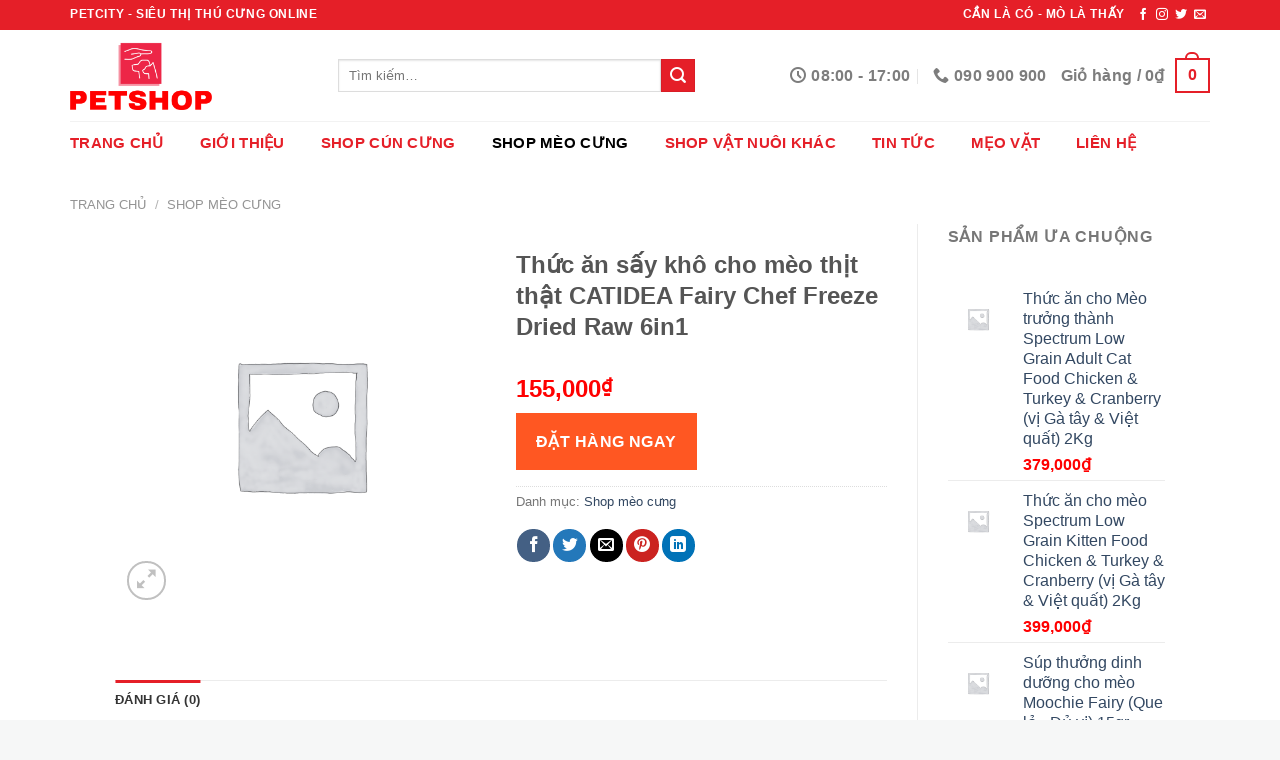

--- FILE ---
content_type: text/html; charset=UTF-8
request_url: https://hachikopetshop.vn/thuc-an-say-kho-cho-meo-thit-that-catidea-fairy-chef-freeze-dried-raw-6in1/
body_size: 23427
content:
<!DOCTYPE html>
<!--[if IE 9 ]> <html lang="vi" prefix="og: https://ogp.me/ns#" class="ie9 loading-site no-js"> <![endif]-->
<!--[if IE 8 ]> <html lang="vi" prefix="og: https://ogp.me/ns#" class="ie8 loading-site no-js"> <![endif]-->
<!--[if (gte IE 9)|!(IE)]><!--><html lang="vi" prefix="og: https://ogp.me/ns#" class="loading-site no-js"> <!--<![endif]-->
<head>
	<meta charset="UTF-8" />
	<link rel="profile" href="http://gmpg.org/xfn/11" />
	<link rel="pingback" href="https://hachikopetshop.vn/xmlrpc.php" />

	<script>(function(html){html.className = html.className.replace(/\bno-js\b/,'js')})(document.documentElement);</script>
<meta name="viewport" content="width=device-width, initial-scale=1, maximum-scale=1" />
<!-- Tối ưu hóa công cụ tìm kiếm bởi Rank Math - https://rankmath.com/ -->
<title>Thức ăn sấy khô cho mèo thịt thật CATIDEA Fairy Chef Freeze Dried Raw 6in1 - Hachiko Petshop</title>
<meta name="robots" content="index, follow, max-snippet:-1, max-video-preview:-1, max-image-preview:large"/>
<link rel="canonical" href="https://hachikopetshop.vn/thuc-an-say-kho-cho-meo-thit-that-catidea-fairy-chef-freeze-dried-raw-6in1/" />
<meta property="og:locale" content="vi_VN" />
<meta property="og:type" content="product" />
<meta property="og:title" content="Thức ăn sấy khô cho mèo thịt thật CATIDEA Fairy Chef Freeze Dried Raw 6in1 - Hachiko Petshop" />
<meta property="og:url" content="https://hachikopetshop.vn/thuc-an-say-kho-cho-meo-thit-that-catidea-fairy-chef-freeze-dried-raw-6in1/" />
<meta property="og:site_name" content="Hachiko Petshop" />
<meta property="og:updated_time" content="2024-01-25T17:23:36+00:00" />
<meta property="product:price:amount" content="155000" />
<meta property="product:price:currency" content="VND" />
<meta property="product:availability" content="instock" />
<meta name="twitter:card" content="summary_large_image" />
<meta name="twitter:title" content="Thức ăn sấy khô cho mèo thịt thật CATIDEA Fairy Chef Freeze Dried Raw 6in1 - Hachiko Petshop" />
<script type="application/ld+json" class="rank-math-schema">{"@context":"https://schema.org","@graph":[{"@type":"Organization","@id":"https://hachikopetshop.vn/#organization","name":"Hachiko Petshop","url":"https://hachikopetshop.vn","logo":{"@type":"ImageObject","@id":"https://hachikopetshop.vn/#logo","url":"https://hachikopetshop.vn/wp-content/uploads/2023/06/hachikopet.webp","contentUrl":"https://hachikopetshop.vn/wp-content/uploads/2023/06/hachikopet.webp","caption":"Hachiko Petshop","inLanguage":"vi"}},{"@type":"WebSite","@id":"https://hachikopetshop.vn/#website","url":"https://hachikopetshop.vn","name":"Hachiko Petshop","publisher":{"@id":"https://hachikopetshop.vn/#organization"},"inLanguage":"vi"},{"@type":"ItemPage","@id":"https://hachikopetshop.vn/thuc-an-say-kho-cho-meo-thit-that-catidea-fairy-chef-freeze-dried-raw-6in1/#webpage","url":"https://hachikopetshop.vn/thuc-an-say-kho-cho-meo-thit-that-catidea-fairy-chef-freeze-dried-raw-6in1/","name":"Th\u1ee9c \u0103n s\u1ea5y kh\u00f4 cho m\u00e8o th\u1ecbt th\u1eadt CATIDEA Fairy Chef Freeze Dried Raw 6in1 - Hachiko Petshop","datePublished":"2024-01-25T17:23:23+00:00","dateModified":"2024-01-25T17:23:36+00:00","isPartOf":{"@id":"https://hachikopetshop.vn/#website"},"inLanguage":"vi"},{"@type":"Product","name":"Th\u1ee9c \u0103n s\u1ea5y kh\u00f4 cho m\u00e8o th\u1ecbt th\u1eadt CATIDEA Fairy Chef Freeze Dried Raw 6in1 - Hachiko Petshop","category":"Shop m\u00e8o c\u01b0ng","mainEntityOfPage":{"@id":"https://hachikopetshop.vn/thuc-an-say-kho-cho-meo-thit-that-catidea-fairy-chef-freeze-dried-raw-6in1/#webpage"},"offers":{"@type":"Offer","price":"155000","priceCurrency":"VND","priceValidUntil":"2026-12-31","availability":"https://schema.org/InStock","itemCondition":"NewCondition","url":"https://hachikopetshop.vn/thuc-an-say-kho-cho-meo-thit-that-catidea-fairy-chef-freeze-dried-raw-6in1/","seller":{"@type":"Organization","@id":"https://hachikopetshop.vn/","name":"Hachiko Petshop","url":"https://hachikopetshop.vn","logo":"https://hachikopetshop.vn/wp-content/uploads/2023/06/hachikopet.webp"}},"@id":"https://hachikopetshop.vn/thuc-an-say-kho-cho-meo-thit-that-catidea-fairy-chef-freeze-dried-raw-6in1/#richSnippet"}]}</script>
<!-- /Plugin SEO WordPress Rank Math -->

<link rel='dns-prefetch' href='//use.fontawesome.com' />
<link rel='dns-prefetch' href='//fonts.googleapis.com' />
<link rel="alternate" type="application/rss+xml" title="Dòng thông tin Hachiko Petshop &raquo;" href="https://hachikopetshop.vn/feed/" />
<link rel="alternate" type="application/rss+xml" title="Hachiko Petshop &raquo; Dòng bình luận" href="https://hachikopetshop.vn/comments/feed/" />
<link rel="alternate" type="application/rss+xml" title="Hachiko Petshop &raquo; Thức ăn sấy khô cho mèo thịt thật CATIDEA Fairy Chef Freeze Dried Raw 6in1 Dòng bình luận" href="https://hachikopetshop.vn/thuc-an-say-kho-cho-meo-thit-that-catidea-fairy-chef-freeze-dried-raw-6in1/feed/" />
<script type="text/javascript">
/* <![CDATA[ */
window._wpemojiSettings = {"baseUrl":"https:\/\/s.w.org\/images\/core\/emoji\/15.0.3\/72x72\/","ext":".png","svgUrl":"https:\/\/s.w.org\/images\/core\/emoji\/15.0.3\/svg\/","svgExt":".svg","source":{"concatemoji":"https:\/\/hachikopetshop.vn\/wp-includes\/js\/wp-emoji-release.min.js?ver=6.6.2"}};
/*! This file is auto-generated */
!function(i,n){var o,s,e;function c(e){try{var t={supportTests:e,timestamp:(new Date).valueOf()};sessionStorage.setItem(o,JSON.stringify(t))}catch(e){}}function p(e,t,n){e.clearRect(0,0,e.canvas.width,e.canvas.height),e.fillText(t,0,0);var t=new Uint32Array(e.getImageData(0,0,e.canvas.width,e.canvas.height).data),r=(e.clearRect(0,0,e.canvas.width,e.canvas.height),e.fillText(n,0,0),new Uint32Array(e.getImageData(0,0,e.canvas.width,e.canvas.height).data));return t.every(function(e,t){return e===r[t]})}function u(e,t,n){switch(t){case"flag":return n(e,"\ud83c\udff3\ufe0f\u200d\u26a7\ufe0f","\ud83c\udff3\ufe0f\u200b\u26a7\ufe0f")?!1:!n(e,"\ud83c\uddfa\ud83c\uddf3","\ud83c\uddfa\u200b\ud83c\uddf3")&&!n(e,"\ud83c\udff4\udb40\udc67\udb40\udc62\udb40\udc65\udb40\udc6e\udb40\udc67\udb40\udc7f","\ud83c\udff4\u200b\udb40\udc67\u200b\udb40\udc62\u200b\udb40\udc65\u200b\udb40\udc6e\u200b\udb40\udc67\u200b\udb40\udc7f");case"emoji":return!n(e,"\ud83d\udc26\u200d\u2b1b","\ud83d\udc26\u200b\u2b1b")}return!1}function f(e,t,n){var r="undefined"!=typeof WorkerGlobalScope&&self instanceof WorkerGlobalScope?new OffscreenCanvas(300,150):i.createElement("canvas"),a=r.getContext("2d",{willReadFrequently:!0}),o=(a.textBaseline="top",a.font="600 32px Arial",{});return e.forEach(function(e){o[e]=t(a,e,n)}),o}function t(e){var t=i.createElement("script");t.src=e,t.defer=!0,i.head.appendChild(t)}"undefined"!=typeof Promise&&(o="wpEmojiSettingsSupports",s=["flag","emoji"],n.supports={everything:!0,everythingExceptFlag:!0},e=new Promise(function(e){i.addEventListener("DOMContentLoaded",e,{once:!0})}),new Promise(function(t){var n=function(){try{var e=JSON.parse(sessionStorage.getItem(o));if("object"==typeof e&&"number"==typeof e.timestamp&&(new Date).valueOf()<e.timestamp+604800&&"object"==typeof e.supportTests)return e.supportTests}catch(e){}return null}();if(!n){if("undefined"!=typeof Worker&&"undefined"!=typeof OffscreenCanvas&&"undefined"!=typeof URL&&URL.createObjectURL&&"undefined"!=typeof Blob)try{var e="postMessage("+f.toString()+"("+[JSON.stringify(s),u.toString(),p.toString()].join(",")+"));",r=new Blob([e],{type:"text/javascript"}),a=new Worker(URL.createObjectURL(r),{name:"wpTestEmojiSupports"});return void(a.onmessage=function(e){c(n=e.data),a.terminate(),t(n)})}catch(e){}c(n=f(s,u,p))}t(n)}).then(function(e){for(var t in e)n.supports[t]=e[t],n.supports.everything=n.supports.everything&&n.supports[t],"flag"!==t&&(n.supports.everythingExceptFlag=n.supports.everythingExceptFlag&&n.supports[t]);n.supports.everythingExceptFlag=n.supports.everythingExceptFlag&&!n.supports.flag,n.DOMReady=!1,n.readyCallback=function(){n.DOMReady=!0}}).then(function(){return e}).then(function(){var e;n.supports.everything||(n.readyCallback(),(e=n.source||{}).concatemoji?t(e.concatemoji):e.wpemoji&&e.twemoji&&(t(e.twemoji),t(e.wpemoji)))}))}((window,document),window._wpemojiSettings);
/* ]]> */
</script>
<style id='wp-emoji-styles-inline-css' type='text/css'>

	img.wp-smiley, img.emoji {
		display: inline !important;
		border: none !important;
		box-shadow: none !important;
		height: 1em !important;
		width: 1em !important;
		margin: 0 0.07em !important;
		vertical-align: -0.1em !important;
		background: none !important;
		padding: 0 !important;
	}
</style>
<link rel='stylesheet' id='wp-block-library-css' href='https://hachikopetshop.vn/wp-includes/css/dist/block-library/style.min.css?ver=6.6.2' type='text/css' media='all' />
<style id='classic-theme-styles-inline-css' type='text/css'>
/*! This file is auto-generated */
.wp-block-button__link{color:#fff;background-color:#32373c;border-radius:9999px;box-shadow:none;text-decoration:none;padding:calc(.667em + 2px) calc(1.333em + 2px);font-size:1.125em}.wp-block-file__button{background:#32373c;color:#fff;text-decoration:none}
</style>
<style id='global-styles-inline-css' type='text/css'>
:root{--wp--preset--aspect-ratio--square: 1;--wp--preset--aspect-ratio--4-3: 4/3;--wp--preset--aspect-ratio--3-4: 3/4;--wp--preset--aspect-ratio--3-2: 3/2;--wp--preset--aspect-ratio--2-3: 2/3;--wp--preset--aspect-ratio--16-9: 16/9;--wp--preset--aspect-ratio--9-16: 9/16;--wp--preset--color--black: #000000;--wp--preset--color--cyan-bluish-gray: #abb8c3;--wp--preset--color--white: #ffffff;--wp--preset--color--pale-pink: #f78da7;--wp--preset--color--vivid-red: #cf2e2e;--wp--preset--color--luminous-vivid-orange: #ff6900;--wp--preset--color--luminous-vivid-amber: #fcb900;--wp--preset--color--light-green-cyan: #7bdcb5;--wp--preset--color--vivid-green-cyan: #00d084;--wp--preset--color--pale-cyan-blue: #8ed1fc;--wp--preset--color--vivid-cyan-blue: #0693e3;--wp--preset--color--vivid-purple: #9b51e0;--wp--preset--gradient--vivid-cyan-blue-to-vivid-purple: linear-gradient(135deg,rgba(6,147,227,1) 0%,rgb(155,81,224) 100%);--wp--preset--gradient--light-green-cyan-to-vivid-green-cyan: linear-gradient(135deg,rgb(122,220,180) 0%,rgb(0,208,130) 100%);--wp--preset--gradient--luminous-vivid-amber-to-luminous-vivid-orange: linear-gradient(135deg,rgba(252,185,0,1) 0%,rgba(255,105,0,1) 100%);--wp--preset--gradient--luminous-vivid-orange-to-vivid-red: linear-gradient(135deg,rgba(255,105,0,1) 0%,rgb(207,46,46) 100%);--wp--preset--gradient--very-light-gray-to-cyan-bluish-gray: linear-gradient(135deg,rgb(238,238,238) 0%,rgb(169,184,195) 100%);--wp--preset--gradient--cool-to-warm-spectrum: linear-gradient(135deg,rgb(74,234,220) 0%,rgb(151,120,209) 20%,rgb(207,42,186) 40%,rgb(238,44,130) 60%,rgb(251,105,98) 80%,rgb(254,248,76) 100%);--wp--preset--gradient--blush-light-purple: linear-gradient(135deg,rgb(255,206,236) 0%,rgb(152,150,240) 100%);--wp--preset--gradient--blush-bordeaux: linear-gradient(135deg,rgb(254,205,165) 0%,rgb(254,45,45) 50%,rgb(107,0,62) 100%);--wp--preset--gradient--luminous-dusk: linear-gradient(135deg,rgb(255,203,112) 0%,rgb(199,81,192) 50%,rgb(65,88,208) 100%);--wp--preset--gradient--pale-ocean: linear-gradient(135deg,rgb(255,245,203) 0%,rgb(182,227,212) 50%,rgb(51,167,181) 100%);--wp--preset--gradient--electric-grass: linear-gradient(135deg,rgb(202,248,128) 0%,rgb(113,206,126) 100%);--wp--preset--gradient--midnight: linear-gradient(135deg,rgb(2,3,129) 0%,rgb(40,116,252) 100%);--wp--preset--font-size--small: 13px;--wp--preset--font-size--medium: 20px;--wp--preset--font-size--large: 36px;--wp--preset--font-size--x-large: 42px;--wp--preset--font-family--inter: "Inter", sans-serif;--wp--preset--font-family--cardo: Cardo;--wp--preset--spacing--20: 0.44rem;--wp--preset--spacing--30: 0.67rem;--wp--preset--spacing--40: 1rem;--wp--preset--spacing--50: 1.5rem;--wp--preset--spacing--60: 2.25rem;--wp--preset--spacing--70: 3.38rem;--wp--preset--spacing--80: 5.06rem;--wp--preset--shadow--natural: 6px 6px 9px rgba(0, 0, 0, 0.2);--wp--preset--shadow--deep: 12px 12px 50px rgba(0, 0, 0, 0.4);--wp--preset--shadow--sharp: 6px 6px 0px rgba(0, 0, 0, 0.2);--wp--preset--shadow--outlined: 6px 6px 0px -3px rgba(255, 255, 255, 1), 6px 6px rgba(0, 0, 0, 1);--wp--preset--shadow--crisp: 6px 6px 0px rgba(0, 0, 0, 1);}:where(.is-layout-flex){gap: 0.5em;}:where(.is-layout-grid){gap: 0.5em;}body .is-layout-flex{display: flex;}.is-layout-flex{flex-wrap: wrap;align-items: center;}.is-layout-flex > :is(*, div){margin: 0;}body .is-layout-grid{display: grid;}.is-layout-grid > :is(*, div){margin: 0;}:where(.wp-block-columns.is-layout-flex){gap: 2em;}:where(.wp-block-columns.is-layout-grid){gap: 2em;}:where(.wp-block-post-template.is-layout-flex){gap: 1.25em;}:where(.wp-block-post-template.is-layout-grid){gap: 1.25em;}.has-black-color{color: var(--wp--preset--color--black) !important;}.has-cyan-bluish-gray-color{color: var(--wp--preset--color--cyan-bluish-gray) !important;}.has-white-color{color: var(--wp--preset--color--white) !important;}.has-pale-pink-color{color: var(--wp--preset--color--pale-pink) !important;}.has-vivid-red-color{color: var(--wp--preset--color--vivid-red) !important;}.has-luminous-vivid-orange-color{color: var(--wp--preset--color--luminous-vivid-orange) !important;}.has-luminous-vivid-amber-color{color: var(--wp--preset--color--luminous-vivid-amber) !important;}.has-light-green-cyan-color{color: var(--wp--preset--color--light-green-cyan) !important;}.has-vivid-green-cyan-color{color: var(--wp--preset--color--vivid-green-cyan) !important;}.has-pale-cyan-blue-color{color: var(--wp--preset--color--pale-cyan-blue) !important;}.has-vivid-cyan-blue-color{color: var(--wp--preset--color--vivid-cyan-blue) !important;}.has-vivid-purple-color{color: var(--wp--preset--color--vivid-purple) !important;}.has-black-background-color{background-color: var(--wp--preset--color--black) !important;}.has-cyan-bluish-gray-background-color{background-color: var(--wp--preset--color--cyan-bluish-gray) !important;}.has-white-background-color{background-color: var(--wp--preset--color--white) !important;}.has-pale-pink-background-color{background-color: var(--wp--preset--color--pale-pink) !important;}.has-vivid-red-background-color{background-color: var(--wp--preset--color--vivid-red) !important;}.has-luminous-vivid-orange-background-color{background-color: var(--wp--preset--color--luminous-vivid-orange) !important;}.has-luminous-vivid-amber-background-color{background-color: var(--wp--preset--color--luminous-vivid-amber) !important;}.has-light-green-cyan-background-color{background-color: var(--wp--preset--color--light-green-cyan) !important;}.has-vivid-green-cyan-background-color{background-color: var(--wp--preset--color--vivid-green-cyan) !important;}.has-pale-cyan-blue-background-color{background-color: var(--wp--preset--color--pale-cyan-blue) !important;}.has-vivid-cyan-blue-background-color{background-color: var(--wp--preset--color--vivid-cyan-blue) !important;}.has-vivid-purple-background-color{background-color: var(--wp--preset--color--vivid-purple) !important;}.has-black-border-color{border-color: var(--wp--preset--color--black) !important;}.has-cyan-bluish-gray-border-color{border-color: var(--wp--preset--color--cyan-bluish-gray) !important;}.has-white-border-color{border-color: var(--wp--preset--color--white) !important;}.has-pale-pink-border-color{border-color: var(--wp--preset--color--pale-pink) !important;}.has-vivid-red-border-color{border-color: var(--wp--preset--color--vivid-red) !important;}.has-luminous-vivid-orange-border-color{border-color: var(--wp--preset--color--luminous-vivid-orange) !important;}.has-luminous-vivid-amber-border-color{border-color: var(--wp--preset--color--luminous-vivid-amber) !important;}.has-light-green-cyan-border-color{border-color: var(--wp--preset--color--light-green-cyan) !important;}.has-vivid-green-cyan-border-color{border-color: var(--wp--preset--color--vivid-green-cyan) !important;}.has-pale-cyan-blue-border-color{border-color: var(--wp--preset--color--pale-cyan-blue) !important;}.has-vivid-cyan-blue-border-color{border-color: var(--wp--preset--color--vivid-cyan-blue) !important;}.has-vivid-purple-border-color{border-color: var(--wp--preset--color--vivid-purple) !important;}.has-vivid-cyan-blue-to-vivid-purple-gradient-background{background: var(--wp--preset--gradient--vivid-cyan-blue-to-vivid-purple) !important;}.has-light-green-cyan-to-vivid-green-cyan-gradient-background{background: var(--wp--preset--gradient--light-green-cyan-to-vivid-green-cyan) !important;}.has-luminous-vivid-amber-to-luminous-vivid-orange-gradient-background{background: var(--wp--preset--gradient--luminous-vivid-amber-to-luminous-vivid-orange) !important;}.has-luminous-vivid-orange-to-vivid-red-gradient-background{background: var(--wp--preset--gradient--luminous-vivid-orange-to-vivid-red) !important;}.has-very-light-gray-to-cyan-bluish-gray-gradient-background{background: var(--wp--preset--gradient--very-light-gray-to-cyan-bluish-gray) !important;}.has-cool-to-warm-spectrum-gradient-background{background: var(--wp--preset--gradient--cool-to-warm-spectrum) !important;}.has-blush-light-purple-gradient-background{background: var(--wp--preset--gradient--blush-light-purple) !important;}.has-blush-bordeaux-gradient-background{background: var(--wp--preset--gradient--blush-bordeaux) !important;}.has-luminous-dusk-gradient-background{background: var(--wp--preset--gradient--luminous-dusk) !important;}.has-pale-ocean-gradient-background{background: var(--wp--preset--gradient--pale-ocean) !important;}.has-electric-grass-gradient-background{background: var(--wp--preset--gradient--electric-grass) !important;}.has-midnight-gradient-background{background: var(--wp--preset--gradient--midnight) !important;}.has-small-font-size{font-size: var(--wp--preset--font-size--small) !important;}.has-medium-font-size{font-size: var(--wp--preset--font-size--medium) !important;}.has-large-font-size{font-size: var(--wp--preset--font-size--large) !important;}.has-x-large-font-size{font-size: var(--wp--preset--font-size--x-large) !important;}
:where(.wp-block-post-template.is-layout-flex){gap: 1.25em;}:where(.wp-block-post-template.is-layout-grid){gap: 1.25em;}
:where(.wp-block-columns.is-layout-flex){gap: 2em;}:where(.wp-block-columns.is-layout-grid){gap: 2em;}
:root :where(.wp-block-pullquote){font-size: 1.5em;line-height: 1.6;}
</style>
<link rel='stylesheet' id='contact-form-7-css' href='https://hachikopetshop.vn/wp-content/plugins/contact-form-7/includes/css/styles.css?ver=6.0.4' type='text/css' media='all' />
<link rel='stylesheet' id='photoswipe-css' href='https://hachikopetshop.vn/wp-content/plugins/woocommerce/assets/css/photoswipe/photoswipe.min.css?ver=9.6.2' type='text/css' media='all' />
<link rel='stylesheet' id='photoswipe-default-skin-css' href='https://hachikopetshop.vn/wp-content/plugins/woocommerce/assets/css/photoswipe/default-skin/default-skin.min.css?ver=9.6.2' type='text/css' media='all' />
<style id='woocommerce-inline-inline-css' type='text/css'>
.woocommerce form .form-row .required { visibility: visible; }
</style>
<link rel='stylesheet' id='brands-styles-css' href='https://hachikopetshop.vn/wp-content/plugins/woocommerce/assets/css/brands.css?ver=9.6.2' type='text/css' media='all' />
<link rel='stylesheet' id='flatsome-icons-css' href='https://hachikopetshop.vn/wp-content/themes/flatsome/assets/css/fl-icons.css?ver=3.12' type='text/css' media='all' />
<link rel='stylesheet' id='font-awesome-official-css' href='https://use.fontawesome.com/releases/v5.15.4/css/all.css' type='text/css' media='all' integrity="sha384-DyZ88mC6Up2uqS4h/KRgHuoeGwBcD4Ng9SiP4dIRy0EXTlnuz47vAwmeGwVChigm" crossorigin="anonymous" />
<link rel='stylesheet' id='flatsome-main-css' href='https://hachikopetshop.vn/wp-content/themes/flatsome/assets/css/flatsome.css?ver=3.13.3' type='text/css' media='all' />
<link rel='stylesheet' id='flatsome-shop-css' href='https://hachikopetshop.vn/wp-content/themes/flatsome/assets/css/flatsome-shop.css?ver=3.13.3' type='text/css' media='all' />
<link rel='stylesheet' id='flatsome-style-css' href='https://hachikopetshop.vn/wp-content/themes/flatsome-child/style.css?ver=3.0' type='text/css' media='all' />
<link rel='stylesheet' id='flatsome-googlefonts-css' href='//fonts.googleapis.com/css?family=Helvetica%2CArial%2Csans-serif%3Aregular%2C700%2Cregular%2C700%2Cdefault&#038;display=swap&#038;ver=3.9' type='text/css' media='all' />
<link rel='stylesheet' id='font-awesome-official-v4shim-css' href='https://use.fontawesome.com/releases/v5.15.4/css/v4-shims.css' type='text/css' media='all' integrity="sha384-Vq76wejb3QJM4nDatBa5rUOve+9gkegsjCebvV/9fvXlGWo4HCMR4cJZjjcF6Viv" crossorigin="anonymous" />
<style id='font-awesome-official-v4shim-inline-css' type='text/css'>
@font-face {
font-family: "FontAwesome";
font-display: block;
src: url("https://use.fontawesome.com/releases/v5.15.4/webfonts/fa-brands-400.eot"),
		url("https://use.fontawesome.com/releases/v5.15.4/webfonts/fa-brands-400.eot?#iefix") format("embedded-opentype"),
		url("https://use.fontawesome.com/releases/v5.15.4/webfonts/fa-brands-400.woff2") format("woff2"),
		url("https://use.fontawesome.com/releases/v5.15.4/webfonts/fa-brands-400.woff") format("woff"),
		url("https://use.fontawesome.com/releases/v5.15.4/webfonts/fa-brands-400.ttf") format("truetype"),
		url("https://use.fontawesome.com/releases/v5.15.4/webfonts/fa-brands-400.svg#fontawesome") format("svg");
}

@font-face {
font-family: "FontAwesome";
font-display: block;
src: url("https://use.fontawesome.com/releases/v5.15.4/webfonts/fa-solid-900.eot"),
		url("https://use.fontawesome.com/releases/v5.15.4/webfonts/fa-solid-900.eot?#iefix") format("embedded-opentype"),
		url("https://use.fontawesome.com/releases/v5.15.4/webfonts/fa-solid-900.woff2") format("woff2"),
		url("https://use.fontawesome.com/releases/v5.15.4/webfonts/fa-solid-900.woff") format("woff"),
		url("https://use.fontawesome.com/releases/v5.15.4/webfonts/fa-solid-900.ttf") format("truetype"),
		url("https://use.fontawesome.com/releases/v5.15.4/webfonts/fa-solid-900.svg#fontawesome") format("svg");
}

@font-face {
font-family: "FontAwesome";
font-display: block;
src: url("https://use.fontawesome.com/releases/v5.15.4/webfonts/fa-regular-400.eot"),
		url("https://use.fontawesome.com/releases/v5.15.4/webfonts/fa-regular-400.eot?#iefix") format("embedded-opentype"),
		url("https://use.fontawesome.com/releases/v5.15.4/webfonts/fa-regular-400.woff2") format("woff2"),
		url("https://use.fontawesome.com/releases/v5.15.4/webfonts/fa-regular-400.woff") format("woff"),
		url("https://use.fontawesome.com/releases/v5.15.4/webfonts/fa-regular-400.ttf") format("truetype"),
		url("https://use.fontawesome.com/releases/v5.15.4/webfonts/fa-regular-400.svg#fontawesome") format("svg");
unicode-range: U+F004-F005,U+F007,U+F017,U+F022,U+F024,U+F02E,U+F03E,U+F044,U+F057-F059,U+F06E,U+F070,U+F075,U+F07B-F07C,U+F080,U+F086,U+F089,U+F094,U+F09D,U+F0A0,U+F0A4-F0A7,U+F0C5,U+F0C7-F0C8,U+F0E0,U+F0EB,U+F0F3,U+F0F8,U+F0FE,U+F111,U+F118-F11A,U+F11C,U+F133,U+F144,U+F146,U+F14A,U+F14D-F14E,U+F150-F152,U+F15B-F15C,U+F164-F165,U+F185-F186,U+F191-F192,U+F1AD,U+F1C1-F1C9,U+F1CD,U+F1D8,U+F1E3,U+F1EA,U+F1F6,U+F1F9,U+F20A,U+F247-F249,U+F24D,U+F254-F25B,U+F25D,U+F267,U+F271-F274,U+F279,U+F28B,U+F28D,U+F2B5-F2B6,U+F2B9,U+F2BB,U+F2BD,U+F2C1-F2C2,U+F2D0,U+F2D2,U+F2DC,U+F2ED,U+F328,U+F358-F35B,U+F3A5,U+F3D1,U+F410,U+F4AD;
}
</style>
<script type="text/javascript" src="https://hachikopetshop.vn/wp-includes/js/jquery/jquery.min.js?ver=3.7.1" id="jquery-core-js"></script>
<script type="text/javascript" src="https://hachikopetshop.vn/wp-includes/js/jquery/jquery-migrate.min.js?ver=3.4.1" id="jquery-migrate-js"></script>
<script type="text/javascript" src="https://hachikopetshop.vn/wp-content/plugins/woocommerce/assets/js/jquery-blockui/jquery.blockUI.min.js?ver=2.7.0-wc.9.6.2" id="jquery-blockui-js" defer="defer" data-wp-strategy="defer"></script>
<script type="text/javascript" id="wc-add-to-cart-js-extra">
/* <![CDATA[ */
var wc_add_to_cart_params = {"ajax_url":"\/wp-admin\/admin-ajax.php","wc_ajax_url":"\/?wc-ajax=%%endpoint%%","i18n_view_cart":"Xem gi\u1ecf h\u00e0ng","cart_url":"https:\/\/hachikopetshop.vn\/gio-hang\/","is_cart":"","cart_redirect_after_add":"no"};
/* ]]> */
</script>
<script type="text/javascript" src="https://hachikopetshop.vn/wp-content/plugins/woocommerce/assets/js/frontend/add-to-cart.min.js?ver=9.6.2" id="wc-add-to-cart-js" defer="defer" data-wp-strategy="defer"></script>
<script type="text/javascript" src="https://hachikopetshop.vn/wp-content/plugins/woocommerce/assets/js/photoswipe/photoswipe.min.js?ver=4.1.1-wc.9.6.2" id="photoswipe-js" defer="defer" data-wp-strategy="defer"></script>
<script type="text/javascript" src="https://hachikopetshop.vn/wp-content/plugins/woocommerce/assets/js/photoswipe/photoswipe-ui-default.min.js?ver=4.1.1-wc.9.6.2" id="photoswipe-ui-default-js" defer="defer" data-wp-strategy="defer"></script>
<script type="text/javascript" id="wc-single-product-js-extra">
/* <![CDATA[ */
var wc_single_product_params = {"i18n_required_rating_text":"Vui l\u00f2ng ch\u1ecdn m\u1ed9t m\u1ee9c \u0111\u00e1nh gi\u00e1","i18n_product_gallery_trigger_text":"Xem th\u01b0 vi\u1ec7n \u1ea3nh to\u00e0n m\u00e0n h\u00ecnh","review_rating_required":"yes","flexslider":{"rtl":false,"animation":"slide","smoothHeight":true,"directionNav":false,"controlNav":"thumbnails","slideshow":false,"animationSpeed":500,"animationLoop":false,"allowOneSlide":false},"zoom_enabled":"","zoom_options":[],"photoswipe_enabled":"1","photoswipe_options":{"shareEl":false,"closeOnScroll":false,"history":false,"hideAnimationDuration":0,"showAnimationDuration":0},"flexslider_enabled":""};
/* ]]> */
</script>
<script type="text/javascript" src="https://hachikopetshop.vn/wp-content/plugins/woocommerce/assets/js/frontend/single-product.min.js?ver=9.6.2" id="wc-single-product-js" defer="defer" data-wp-strategy="defer"></script>
<script type="text/javascript" src="https://hachikopetshop.vn/wp-content/plugins/woocommerce/assets/js/js-cookie/js.cookie.min.js?ver=2.1.4-wc.9.6.2" id="js-cookie-js" defer="defer" data-wp-strategy="defer"></script>
<script type="text/javascript" id="woocommerce-js-extra">
/* <![CDATA[ */
var woocommerce_params = {"ajax_url":"\/wp-admin\/admin-ajax.php","wc_ajax_url":"\/?wc-ajax=%%endpoint%%"};
/* ]]> */
</script>
<script type="text/javascript" src="https://hachikopetshop.vn/wp-content/plugins/woocommerce/assets/js/frontend/woocommerce.min.js?ver=9.6.2" id="woocommerce-js" defer="defer" data-wp-strategy="defer"></script>
<link rel="https://api.w.org/" href="https://hachikopetshop.vn/wp-json/" /><link rel="alternate" title="JSON" type="application/json" href="https://hachikopetshop.vn/wp-json/wp/v2/product/3225" /><link rel="EditURI" type="application/rsd+xml" title="RSD" href="https://hachikopetshop.vn/xmlrpc.php?rsd" />
<meta name="generator" content="WordPress 6.6.2" />
<link rel='shortlink' href='https://hachikopetshop.vn/?p=3225' />
<link rel="alternate" title="oNhúng (JSON)" type="application/json+oembed" href="https://hachikopetshop.vn/wp-json/oembed/1.0/embed?url=https%3A%2F%2Fhachikopetshop.vn%2Fthuc-an-say-kho-cho-meo-thit-that-catidea-fairy-chef-freeze-dried-raw-6in1%2F" />
<link rel="alternate" title="oNhúng (XML)" type="text/xml+oembed" href="https://hachikopetshop.vn/wp-json/oembed/1.0/embed?url=https%3A%2F%2Fhachikopetshop.vn%2Fthuc-an-say-kho-cho-meo-thit-that-catidea-fairy-chef-freeze-dried-raw-6in1%2F&#038;format=xml" />
<style>.bg{opacity: 0; transition: opacity 1s; -webkit-transition: opacity 1s;} .bg-loaded{opacity: 1;}</style><!--[if IE]><link rel="stylesheet" type="text/css" href="https://hachikopetshop.vn/wp-content/themes/flatsome/assets/css/ie-fallback.css"><script src="//cdnjs.cloudflare.com/ajax/libs/html5shiv/3.6.1/html5shiv.js"></script><script>var head = document.getElementsByTagName('head')[0],style = document.createElement('style');style.type = 'text/css';style.styleSheet.cssText = ':before,:after{content:none !important';head.appendChild(style);setTimeout(function(){head.removeChild(style);}, 0);</script><script src="https://hachikopetshop.vn/wp-content/themes/flatsome/assets/libs/ie-flexibility.js"></script><![endif]--><meta name="google-site-verification" content="F-a_merwHpOpbyaOq9Y162_rL1HFTJbC5XzYG2KZQfs" />	<noscript><style>.woocommerce-product-gallery{ opacity: 1 !important; }</style></noscript>
	<style id='wp-fonts-local' type='text/css'>
@font-face{font-family:Inter;font-style:normal;font-weight:300 900;font-display:fallback;src:url('https://hachikopetshop.vn/wp-content/plugins/woocommerce/assets/fonts/Inter-VariableFont_slnt,wght.woff2') format('woff2');font-stretch:normal;}
@font-face{font-family:Cardo;font-style:normal;font-weight:400;font-display:fallback;src:url('https://hachikopetshop.vn/wp-content/plugins/woocommerce/assets/fonts/cardo_normal_400.woff2') format('woff2');}
</style>
<style id="custom-css" type="text/css">:root {--primary-color: #e51f28;}html{background-color:#f6f7f7!important;}.header-main{height: 91px}#logo img{max-height: 91px}#logo{width:238px;}#logo img{padding:11px 0;}.header-bottom{min-height: 43px}.header-top{min-height: 30px}.transparent .header-main{height: 30px}.transparent #logo img{max-height: 30px}.has-transparent + .page-title:first-of-type,.has-transparent + #main > .page-title,.has-transparent + #main > div > .page-title,.has-transparent + #main .page-header-wrapper:first-of-type .page-title{padding-top: 110px;}.header.show-on-scroll,.stuck .header-main{height:70px!important}.stuck #logo img{max-height: 70px!important}.search-form{ width: 79%;}.header-bg-color, .header-wrapper {background-color: rgba(255,255,255,0.9)}.header-bg-image {background-image: url('http://thucung.khowebseotop.vn/wp-content/uploads/2018/01/background-header.png');}.header-bg-image {background-repeat: repeat-x;}.header-bottom {background-color: #ffffff}.header-bottom-nav > li > a{line-height: 16px }@media (max-width: 549px) {.header-main{height: 70px}#logo img{max-height: 70px}}/* Color */.accordion-title.active, .has-icon-bg .icon .icon-inner,.logo a, .primary.is-underline, .primary.is-link, .badge-outline .badge-inner, .nav-outline > li.active> a,.nav-outline >li.active > a, .cart-icon strong,[data-color='primary'], .is-outline.primary{color: #e51f28;}/* Color !important */[data-text-color="primary"]{color: #e51f28!important;}/* Background Color */[data-text-bg="primary"]{background-color: #e51f28;}/* Background */.scroll-to-bullets a,.featured-title, .label-new.menu-item > a:after, .nav-pagination > li > .current,.nav-pagination > li > span:hover,.nav-pagination > li > a:hover,.has-hover:hover .badge-outline .badge-inner,button[type="submit"], .button.wc-forward:not(.checkout):not(.checkout-button), .button.submit-button, .button.primary:not(.is-outline),.featured-table .title,.is-outline:hover, .has-icon:hover .icon-label,.nav-dropdown-bold .nav-column li > a:hover, .nav-dropdown.nav-dropdown-bold > li > a:hover, .nav-dropdown-bold.dark .nav-column li > a:hover, .nav-dropdown.nav-dropdown-bold.dark > li > a:hover, .is-outline:hover, .tagcloud a:hover,.grid-tools a, input[type='submit']:not(.is-form), .box-badge:hover .box-text, input.button.alt,.nav-box > li > a:hover,.nav-box > li.active > a,.nav-pills > li.active > a ,.current-dropdown .cart-icon strong, .cart-icon:hover strong, .nav-line-bottom > li > a:before, .nav-line-grow > li > a:before, .nav-line > li > a:before,.banner, .header-top, .slider-nav-circle .flickity-prev-next-button:hover svg, .slider-nav-circle .flickity-prev-next-button:hover .arrow, .primary.is-outline:hover, .button.primary:not(.is-outline), input[type='submit'].primary, input[type='submit'].primary, input[type='reset'].button, input[type='button'].primary, .badge-inner{background-color: #e51f28;}/* Border */.nav-vertical.nav-tabs > li.active > a,.scroll-to-bullets a.active,.nav-pagination > li > .current,.nav-pagination > li > span:hover,.nav-pagination > li > a:hover,.has-hover:hover .badge-outline .badge-inner,.accordion-title.active,.featured-table,.is-outline:hover, .tagcloud a:hover,blockquote, .has-border, .cart-icon strong:after,.cart-icon strong,.blockUI:before, .processing:before,.loading-spin, .slider-nav-circle .flickity-prev-next-button:hover svg, .slider-nav-circle .flickity-prev-next-button:hover .arrow, .primary.is-outline:hover{border-color: #e51f28}.nav-tabs > li.active > a{border-top-color: #e51f28}.widget_shopping_cart_content .blockUI.blockOverlay:before { border-left-color: #e51f28 }.woocommerce-checkout-review-order .blockUI.blockOverlay:before { border-left-color: #e51f28 }/* Fill */.slider .flickity-prev-next-button:hover svg,.slider .flickity-prev-next-button:hover .arrow{fill: #e51f28;}/* Background Color */[data-icon-label]:after, .secondary.is-underline:hover,.secondary.is-outline:hover,.icon-label,.button.secondary:not(.is-outline),.button.alt:not(.is-outline), .badge-inner.on-sale, .button.checkout, .single_add_to_cart_button, .current .breadcrumb-step{ background-color:#e51f28; }[data-text-bg="secondary"]{background-color: #e51f28;}/* Color */.secondary.is-underline,.secondary.is-link, .secondary.is-outline,.stars a.active, .star-rating:before, .woocommerce-page .star-rating:before,.star-rating span:before, .color-secondary{color: #e51f28}/* Color !important */[data-text-color="secondary"]{color: #e51f28!important;}/* Border */.secondary.is-outline:hover{border-color:#e51f28}@media screen and (max-width: 549px){body{font-size: 100%;}}body{font-family:"Helvetica,Arial,sans-serif", sans-serif}body{font-weight: 0}.nav > li > a {font-family:"Helvetica,Arial,sans-serif", sans-serif;}.mobile-sidebar-levels-2 .nav > li > ul > li > a {font-family:"Helvetica,Arial,sans-serif", sans-serif;}.nav > li > a {font-weight: 700;}.mobile-sidebar-levels-2 .nav > li > ul > li > a {font-weight: 700;}h1,h2,h3,h4,h5,h6,.heading-font, .off-canvas-center .nav-sidebar.nav-vertical > li > a{font-family: "Helvetica,Arial,sans-serif", sans-serif;}h1,h2,h3,h4,h5,h6,.heading-font,.banner h1,.banner h2{font-weight: 700;}.alt-font{font-family: "Helvetica,Arial,sans-serif", sans-serif;}.header:not(.transparent) .header-bottom-nav.nav > li > a{color: #e51f28;}.header:not(.transparent) .header-bottom-nav.nav > li > a:hover,.header:not(.transparent) .header-bottom-nav.nav > li.active > a,.header:not(.transparent) .header-bottom-nav.nav > li.current > a,.header:not(.transparent) .header-bottom-nav.nav > li > a.active,.header:not(.transparent) .header-bottom-nav.nav > li > a.current{color: #000000;}.header-bottom-nav.nav-line-bottom > li > a:before,.header-bottom-nav.nav-line-grow > li > a:before,.header-bottom-nav.nav-line > li > a:before,.header-bottom-nav.nav-box > li > a:hover,.header-bottom-nav.nav-box > li.active > a,.header-bottom-nav.nav-pills > li > a:hover,.header-bottom-nav.nav-pills > li.active > a{color:#FFF!important;background-color: #000000;}.shop-page-title.featured-title .title-bg{ background-image: url()!important;}@media screen and (min-width: 550px){.products .box-vertical .box-image{min-width: 300px!important;width: 300px!important;}}.footer-1{background-color: #f6f7f7}.absolute-footer, html{background-color: rgba(0,0,0,0.91)}.page-title-small + main .product-container > .row{padding-top:0;}.label-new.menu-item > a:after{content:"New";}.label-hot.menu-item > a:after{content:"Hot";}.label-sale.menu-item > a:after{content:"Sale";}.label-popular.menu-item > a:after{content:"Popular";}</style>		<style type="text/css" id="wp-custom-css">
			/*************** ADD CUSTOM CSS HERE.   ***************/
.section-tin-tuc .post-title{
	min-height: 38px;
}
.section-tin-tuc .from_the_blog_excerpt {
	min-height: 60px;
} 
body.home #mega_menu{
	display: none
}
.row-dinh-duong{
	padding-top: 40px;
}
.header-bottom-nav li{
	margin: 0px 18px;
}
.header-bottom-nav li a{
	font-size: 15px ;
}
.section-dinh-duong .box {
	border-bottom: 2px solid #e51f28;
	border-radius: 10px;
	padding-bottom: 50px;
	padding-top: 17px;
	background:url('images/bg-parchment.png');
}

.dk-email label{
	width: 75%;
	float: left;  
}
.dk-email .wpcf7-submit{
	line-height: 34px !important;
	min-height: 10px !important;
	float: right;
}
.p-dk-email{
	font-weight: bold;
	color: white;
	padding-bottom: 21px !important;
}
.is-divider{
	background: transparent;
}
.product-title a{
	min-height: 40px;
}
span.amount{
	color: red
}
.product-small .add-to-cart-button a{
	border-radius: 10px; 
}

.full-width .ubermenu-nav, .container, .row {
	max-width: 1170px;
}
.flex-right ul li a{
	text-transform: initial !important;
	font-size: 16px;
}
.div-sp-trai{
	padding-bottom: 0px !important;
	background: white;
}
.div-sp-phai{
	padding-bottom: 0px;
}
.div-sp-trai .tieu-de {

	padding: 5px;
	margin-top: 7px;
}
.div-sp-trai .tieu-de h3{
	color: #e51f28;
	text-align: center;
	text-transform: uppercase;
	margin-bottom: 0px;
}
.div-sp-trai .tieu-de-cho{
	background: url(images/shopcho.png);
} 
.div-sp-trai .tieu-de-meo{
	background: url(images/shopmeo.png);
} 
.title-sp-ban-chay{
	color: #e74c3c
}
.title-ban-chay h3{
	color: #e74c3c;
	text-transform: uppercase;
}
.title-ban-chay{
	padding: 6px;
	border-bottom: 1px solid #e1e1e1;
	text-align: center;
	color: red;
	font-weight: bold;
	/* border-top: 1px solid gray; */
	border-top: 1px solid #e1e1e1;
}
.title-ban-chay h3{
	padding-top: 5px;
	margin-bottom: 0px;
}
.div-xanh ul li{
	list-style: disc;
	margin-left: 1.3em;
	color: #a0cb00
}
.div-cam ul li{
	list-style: disc;
	margin-left: 1.3em;
	color: #fea400
}
/*MĂ u sáº¯c button*/
.social-button, .social-icons .button.icon:not(.is-outline), .social-icons .button.icon:hover {
	background-color: currentColor !important;
	border-color: currentColor !important;
}
.button.facebook,.button.facebook:not(.is-outline), .button.facebook:hover {
	color: #fff;
	background-color: #446084;
	border-color: #446084;
}
.button.twitter,.button.twitter:not(.is-outline), .button.twitter:hover {
	color: white !important;
	background : #2478ba !important;
	border-color: #2478ba;
}
.button.email,.button.email:not(.is-outline), .button.email:hover {
	color: #fff;
	background-color: black !important;
	border-color: black !important;
}
.button.pinterest,.button.pinterest:not(.is-outline), .button.pinterest:hover {
	color: #fff !important;
	background-color: #cb2320  !important;
	border-color: #cb2320  !important;
}

.button.google-plus,.button.google-plus:not(.is-outline), .button.google-plus:hover {
	color: #fff !important;
	background-color: #dd4e31 !important;
	border-color: #dd4e31  !important;
}
.button.linkedin,.button.linkedin:not(.is-outline), .button.linkedin:hover {
	color: #fff !important;
	background-color: #0072b7 !important;
	border-color: #0072b7     !important;
}

.single-date{
	border-bottom: 1px dashed #ededed;
}
h1.entry-title{
	font-size: 24px !important;
}
/*Káº¿t thĂºc mĂ u sáº¯c*/



footer.entry-meta {

	border-top: none !important;
	border-bottom: 1px dashed #ececec !important;

}

.entry-content img{
	width: auto !important
}
.duong-line {
	background: rgba(0,0,0,0) url(images/line.png) repeat scroll 0 0;
	height: 12px;
	margin-top: 5px;
	overflow: hidden;
}
.related-post h7{
	font-weight: bold;
	font-size: 18px;
	float: left;
	margin: -8px 20px 0 0;
}
.header-bg-image{
	background: transparent !important;
}
@media(min-width: 1023px) and (max-width:1025px){
	.header-bottom-nav li a{
		font-size: 13px !important;
	}

}
@media(min-width: 1023px){
	.section-dinh-duong .box .box-image{
		margin-top: -78px;
	}
}
@media only screen and (max-width: 48em) {
	/*************** ADD MOBILE ONLY CSS HERE  ***************/

}
.button-aff{
    margin-bottom: 0;
    background: green;
    border-radius: 5px;
    font-size: 16px;
    color: white;
    margin: 0 auto;
}		</style>
		</head>

<body class="product-template-default single single-product postid-3225 theme-flatsome woocommerce woocommerce-page woocommerce-no-js lightbox nav-dropdown-has-arrow nav-dropdown-has-shadow nav-dropdown-has-border">


<a class="skip-link screen-reader-text" href="#main">Skip to content</a>

<div id="wrapper">

	
	<header id="header" class="header has-sticky sticky-jump">
		<div class="header-wrapper">
			<div id="top-bar" class="header-top hide-for-sticky nav-dark">
    <div class="flex-row container">
      <div class="flex-col hide-for-medium flex-left">
          <ul class="nav nav-left medium-nav-center nav-small  nav-divided">
              <li class="html custom html_topbar_left"><strong class="uppercase">Petcity -
 Siêu thị thú cưng online</strong></li>          </ul>
      </div>

      <div class="flex-col hide-for-medium flex-center">
          <ul class="nav nav-center nav-small  nav-divided">
                        </ul>
      </div>

      <div class="flex-col hide-for-medium flex-right">
         <ul class="nav top-bar-nav nav-right nav-small  nav-divided">
              <li class="html custom html_topbar_right"><strong class="uppercase">Cần là có - Mò là thấy</strong></li><li class="html header-social-icons ml-0">
	<div class="social-icons follow-icons" ><a href="http://url" target="_blank" data-label="Facebook"  rel="noopener noreferrer nofollow" class="icon plain facebook tooltip" title="Follow on Facebook"><i class="icon-facebook" ></i></a><a href="http://url" target="_blank" rel="noopener noreferrer nofollow" data-label="Instagram" class="icon plain  instagram tooltip" title="Follow on Instagram"><i class="icon-instagram" ></i></a><a href="http://url" target="_blank"  data-label="Twitter"  rel="noopener noreferrer nofollow" class="icon plain  twitter tooltip" title="Follow on Twitter"><i class="icon-twitter" ></i></a><a href="mailto:your@email" data-label="E-mail"  rel="nofollow" class="icon plain  email tooltip" title="Send us an email"><i class="icon-envelop" ></i></a></div></li>          </ul>
      </div>

            <div class="flex-col show-for-medium flex-grow">
          <ul class="nav nav-center nav-small mobile-nav  nav-divided">
              <li class="html custom html_topbar_left"><strong class="uppercase">Petcity -
 Siêu thị thú cưng online</strong></li>          </ul>
      </div>
      
    </div>
</div>
<div id="masthead" class="header-main hide-for-sticky">
      <div class="header-inner flex-row container logo-left medium-logo-center" role="navigation">

          <!-- Logo -->
          <div id="logo" class="flex-col logo">
            <!-- Header logo -->
<a href="https://hachikopetshop.vn/" title="Hachiko Petshop" rel="home">
    <img width="238" height="91" src="https://hachikopetshop.vn/wp-content/uploads/2023/06/logo-petshop.png" class="header_logo header-logo" alt="Hachiko Petshop"/><img  width="238" height="91" src="https://hachikopetshop.vn/wp-content/uploads/2023/06/logo-petshop.png" class="header-logo-dark" alt="Hachiko Petshop"/></a>
          </div>

          <!-- Mobile Left Elements -->
          <div class="flex-col show-for-medium flex-left">
            <ul class="mobile-nav nav nav-left ">
              <li class="nav-icon has-icon">
  		<a href="#" data-open="#main-menu" data-pos="left" data-bg="main-menu-overlay" data-color="" class="is-small" aria-label="Menu" aria-controls="main-menu" aria-expanded="false">
		
		  <i class="icon-menu" ></i>
		  		</a>
	</li>            </ul>
          </div>

          <!-- Left Elements -->
          <div class="flex-col hide-for-medium flex-left
            flex-grow">
            <ul class="header-nav header-nav-main nav nav-left  nav-uppercase" >
              <li class="header-search-form search-form html relative has-icon">
	<div class="header-search-form-wrapper">
		<div class="searchform-wrapper ux-search-box relative is-normal"><form role="search" method="get" class="searchform" action="https://hachikopetshop.vn/">
	<div class="flex-row relative">
						<div class="flex-col flex-grow">
			<label class="screen-reader-text" for="woocommerce-product-search-field-0">Tìm kiếm:</label>
			<input type="search" id="woocommerce-product-search-field-0" class="search-field mb-0" placeholder="Tìm kiếm&hellip;" value="" name="s" />
			<input type="hidden" name="post_type" value="product" />
					</div>
		<div class="flex-col">
			<button type="submit" value="Tìm kiếm" class="ux-search-submit submit-button secondary button icon mb-0" aria-label="Submit">
				<i class="icon-search" ></i>			</button>
		</div>
	</div>
	<div class="live-search-results text-left z-top"></div>
</form>
</div>	</div>
</li>            </ul>
          </div>

          <!-- Right Elements -->
          <div class="flex-col hide-for-medium flex-right">
            <ul class="header-nav header-nav-main nav nav-right  nav-uppercase">
              <li class="header-contact-wrapper">
		<ul id="header-contact" class="nav nav-divided nav-uppercase header-contact">
		
					
						<li class="">
			  <a class="tooltip" title="08:00 - 17:00 ">
			  	   <i class="icon-clock" style="font-size:16px;"></i>			        <span>08:00 - 17:00</span>
			  </a>
			 </li>
			
						<li class="">
			  <a href="tel:090 900 900" class="tooltip" title="090 900 900">
			     <i class="icon-phone" style="font-size:16px;"></i>			      <span>090 900 900</span>
			  </a>
			</li>
				</ul>
</li><li class="cart-item has-icon has-dropdown">

<a href="https://hachikopetshop.vn/gio-hang/" title="Giỏ hàng" class="header-cart-link is-small">


<span class="header-cart-title">
   Giỏ hàng   /      <span class="cart-price"><span class="woocommerce-Price-amount amount"><bdi>0<span class="woocommerce-Price-currencySymbol">&#8363;</span></bdi></span></span>
  </span>

    <span class="cart-icon image-icon">
    <strong>0</strong>
  </span>
  </a>

 <ul class="nav-dropdown nav-dropdown-default">
    <li class="html widget_shopping_cart">
      <div class="widget_shopping_cart_content">
        

	<p class="woocommerce-mini-cart__empty-message">Chưa có sản phẩm trong giỏ hàng.</p>


      </div>
    </li>
     </ul>

</li>
            </ul>
          </div>

          <!-- Mobile Right Elements -->
          <div class="flex-col show-for-medium flex-right">
            <ul class="mobile-nav nav nav-right ">
              <li class="cart-item has-icon">

      <a href="https://hachikopetshop.vn/gio-hang/" class="header-cart-link off-canvas-toggle nav-top-link is-small" data-open="#cart-popup" data-class="off-canvas-cart" title="Giỏ hàng" data-pos="right">
  
    <span class="cart-icon image-icon">
    <strong>0</strong>
  </span>
  </a>


  <!-- Cart Sidebar Popup -->
  <div id="cart-popup" class="mfp-hide widget_shopping_cart">
  <div class="cart-popup-inner inner-padding">
      <div class="cart-popup-title text-center">
          <h4 class="uppercase">Giỏ hàng</h4>
          <div class="is-divider"></div>
      </div>
      <div class="widget_shopping_cart_content">
          

	<p class="woocommerce-mini-cart__empty-message">Chưa có sản phẩm trong giỏ hàng.</p>


      </div>
             <div class="cart-sidebar-content relative"></div>  </div>
  </div>

</li>
            </ul>
          </div>

      </div>
     
            <div class="container"><div class="top-divider full-width"></div></div>
      </div><div id="wide-nav" class="header-bottom wide-nav nav-dark hide-for-medium">
    <div class="flex-row container">

                        <div class="flex-col hide-for-medium flex-left">
                <ul class="nav header-nav header-bottom-nav nav-left  nav-spacing-xlarge nav-uppercase">
                    <li id="menu-item-476" class="menu-item menu-item-type-post_type menu-item-object-page menu-item-home menu-item-476 menu-item-design-default"><a href="https://hachikopetshop.vn/" class="nav-top-link">Trang chủ</a></li>
<li id="menu-item-323" class="menu-item menu-item-type-custom menu-item-object-custom menu-item-323 menu-item-design-default"><a href="#" class="nav-top-link">Giới thiệu</a></li>
<li id="menu-item-469" class="menu-item menu-item-type-taxonomy menu-item-object-product_cat menu-item-469 menu-item-design-default"><a href="https://hachikopetshop.vn/danh-muc-san-pham/shop-cun-cung/" class="nav-top-link">Shop cún cưng</a></li>
<li id="menu-item-470" class="menu-item menu-item-type-taxonomy menu-item-object-product_cat current-product-ancestor current-menu-parent current-product-parent menu-item-470 active menu-item-design-default"><a href="https://hachikopetshop.vn/danh-muc-san-pham/shop-meo-cung/" class="nav-top-link">Shop mèo cưng</a></li>
<li id="menu-item-471" class="menu-item menu-item-type-taxonomy menu-item-object-product_cat menu-item-471 menu-item-design-default"><a href="https://hachikopetshop.vn/danh-muc-san-pham/shop-vat-nuoi-khac/" class="nav-top-link">Shop vật nuôi khác</a></li>
<li id="menu-item-329" class="menu-item menu-item-type-taxonomy menu-item-object-category menu-item-329 menu-item-design-default"><a href="https://hachikopetshop.vn/category/tin-tuc/" class="nav-top-link">Tin tức</a></li>
<li id="menu-item-330" class="menu-item menu-item-type-custom menu-item-object-custom menu-item-330 menu-item-design-default"><a href="#" class="nav-top-link">Mẹo vặt</a></li>
<li id="menu-item-322" class="menu-item menu-item-type-custom menu-item-object-custom menu-item-322 menu-item-design-default"><a href="#" class="nav-top-link">Liên hệ</a></li>
                </ul>
            </div>
            
            
                        <div class="flex-col hide-for-medium flex-right flex-grow">
              <ul class="nav header-nav header-bottom-nav nav-right  nav-spacing-xlarge nav-uppercase">
                                 </ul>
            </div>
            
            
    </div>
</div>

<div class="header-bg-container fill"><div class="header-bg-image fill"></div><div class="header-bg-color fill"></div></div>		</div>
	</header>

	<div class="page-title shop-page-title product-page-title">
	<div class="page-title-inner flex-row medium-flex-wrap container">
	  <div class="flex-col flex-grow medium-text-center">
	  		<div class="is-small">
	<nav class="woocommerce-breadcrumb breadcrumbs uppercase"><a href="https://hachikopetshop.vn">Trang chủ</a> <span class="divider">&#47;</span> <a href="https://hachikopetshop.vn/danh-muc-san-pham/shop-meo-cung/">Shop mèo cưng</a></nav></div>
	  </div>
	  
	   <div class="flex-col medium-text-center">
		   		   </div>
	</div>
</div>

	<main id="main" class="">

	<div class="shop-container">
		
			<div class="container">
	<div class="woocommerce-notices-wrapper"></div></div>
<div id="product-3225" class="product type-product post-3225 status-publish first instock product_cat-shop-meo-cung shipping-taxable purchasable product-type-simple">
	<div class="row content-row row-divided row-large row-reverse">
	<div id="product-sidebar" class="col large-3 hide-for-medium shop-sidebar ">
		<aside id="woocommerce_products-3" class="widget woocommerce widget_products"><span class="widget-title shop-sidebar">SẢN PHẨM ƯA CHUỘNG</span><div class="is-divider small"></div><ul class="product_list_widget"><li>
	
	<a href="https://hachikopetshop.vn/thuc-an-cho-meo-truong-thanh-spectrum-low-grain-adult-cat-food-chicken-turkey-cranberry-vi-ga-tay-viet-quat-2kg/">
		<img width="100" height="100" src="data:image/svg+xml,%3Csvg%20viewBox%3D%220%200%20100%20100%22%20xmlns%3D%22http%3A%2F%2Fwww.w3.org%2F2000%2Fsvg%22%3E%3C%2Fsvg%3E" data-src="https://hachikopetshop.vn/wp-content/uploads/woocommerce-placeholder-100x100.png" class="lazy-load woocommerce-placeholder wp-post-image" alt="Nơi nhập dữ liệu" decoding="async" srcset="" data-srcset="https://hachikopetshop.vn/wp-content/uploads/woocommerce-placeholder-100x100.png 100w, https://hachikopetshop.vn/wp-content/uploads/woocommerce-placeholder-300x300.png 300w, https://hachikopetshop.vn/wp-content/uploads/woocommerce-placeholder-600x600.png 600w, https://hachikopetshop.vn/wp-content/uploads/woocommerce-placeholder-1024x1024.png 1024w, https://hachikopetshop.vn/wp-content/uploads/woocommerce-placeholder-150x150.png 150w, https://hachikopetshop.vn/wp-content/uploads/woocommerce-placeholder-768x768.png 768w, https://hachikopetshop.vn/wp-content/uploads/woocommerce-placeholder.png 1200w" sizes="(max-width: 100px) 100vw, 100px" />		<span class="product-title">Thức ăn cho Mèo trưởng thành Spectrum Low Grain Adult Cat Food Chicken &amp; Turkey &amp; Cranberry (vị Gà tây &amp; Việt quất) 2Kg</span>
	</a>

				
	<span class="woocommerce-Price-amount amount"><bdi>379,000<span class="woocommerce-Price-currencySymbol">&#8363;</span></bdi></span>
	</li>
<li>
	
	<a href="https://hachikopetshop.vn/thuc-an-cho-meo-spectrum-low-grain-kitten-food-chicken-turkey-cranberry-vi-ga-tay-viet-quat-2kg/">
		<img width="100" height="100" src="data:image/svg+xml,%3Csvg%20viewBox%3D%220%200%20100%20100%22%20xmlns%3D%22http%3A%2F%2Fwww.w3.org%2F2000%2Fsvg%22%3E%3C%2Fsvg%3E" data-src="https://hachikopetshop.vn/wp-content/uploads/woocommerce-placeholder-100x100.png" class="lazy-load woocommerce-placeholder wp-post-image" alt="Nơi nhập dữ liệu" decoding="async" srcset="" data-srcset="https://hachikopetshop.vn/wp-content/uploads/woocommerce-placeholder-100x100.png 100w, https://hachikopetshop.vn/wp-content/uploads/woocommerce-placeholder-300x300.png 300w, https://hachikopetshop.vn/wp-content/uploads/woocommerce-placeholder-600x600.png 600w, https://hachikopetshop.vn/wp-content/uploads/woocommerce-placeholder-1024x1024.png 1024w, https://hachikopetshop.vn/wp-content/uploads/woocommerce-placeholder-150x150.png 150w, https://hachikopetshop.vn/wp-content/uploads/woocommerce-placeholder-768x768.png 768w, https://hachikopetshop.vn/wp-content/uploads/woocommerce-placeholder.png 1200w" sizes="(max-width: 100px) 100vw, 100px" />		<span class="product-title">Thức ăn cho mèo Spectrum Low Grain Kitten Food Chicken &amp; Turkey &amp; Cranberry (vị Gà tây &amp; Việt quất) 2Kg</span>
	</a>

				
	<span class="woocommerce-Price-amount amount"><bdi>399,000<span class="woocommerce-Price-currencySymbol">&#8363;</span></bdi></span>
	</li>
<li>
	
	<a href="https://hachikopetshop.vn/sup-thuong-dinh-duong-cho-meo-moochie-fairy-que-le-du-vi-15gr/">
		<img width="100" height="100" src="data:image/svg+xml,%3Csvg%20viewBox%3D%220%200%20100%20100%22%20xmlns%3D%22http%3A%2F%2Fwww.w3.org%2F2000%2Fsvg%22%3E%3C%2Fsvg%3E" data-src="https://hachikopetshop.vn/wp-content/uploads/woocommerce-placeholder-100x100.png" class="lazy-load woocommerce-placeholder wp-post-image" alt="Nơi nhập dữ liệu" decoding="async" srcset="" data-srcset="https://hachikopetshop.vn/wp-content/uploads/woocommerce-placeholder-100x100.png 100w, https://hachikopetshop.vn/wp-content/uploads/woocommerce-placeholder-300x300.png 300w, https://hachikopetshop.vn/wp-content/uploads/woocommerce-placeholder-600x600.png 600w, https://hachikopetshop.vn/wp-content/uploads/woocommerce-placeholder-1024x1024.png 1024w, https://hachikopetshop.vn/wp-content/uploads/woocommerce-placeholder-150x150.png 150w, https://hachikopetshop.vn/wp-content/uploads/woocommerce-placeholder-768x768.png 768w, https://hachikopetshop.vn/wp-content/uploads/woocommerce-placeholder.png 1200w" sizes="(max-width: 100px) 100vw, 100px" />		<span class="product-title">Súp thưởng dinh dưỡng cho mèo Moochie Fairy (Que lẻ - Đủ vị) 15gr</span>
	</a>

				
	<span class="woocommerce-Price-amount amount"><bdi>10,000<span class="woocommerce-Price-currencySymbol">&#8363;</span></bdi></span>
	</li>
<li>
	
	<a href="https://hachikopetshop.vn/vemedim-vimekon-thuoc-sat-trung-diet-virus-goi-20gr/">
		<img width="100" height="100" src="data:image/svg+xml,%3Csvg%20viewBox%3D%220%200%20100%20100%22%20xmlns%3D%22http%3A%2F%2Fwww.w3.org%2F2000%2Fsvg%22%3E%3C%2Fsvg%3E" data-src="https://hachikopetshop.vn/wp-content/uploads/woocommerce-placeholder-100x100.png" class="lazy-load woocommerce-placeholder wp-post-image" alt="Nơi nhập dữ liệu" decoding="async" loading="lazy" srcset="" data-srcset="https://hachikopetshop.vn/wp-content/uploads/woocommerce-placeholder-100x100.png 100w, https://hachikopetshop.vn/wp-content/uploads/woocommerce-placeholder-300x300.png 300w, https://hachikopetshop.vn/wp-content/uploads/woocommerce-placeholder-600x600.png 600w, https://hachikopetshop.vn/wp-content/uploads/woocommerce-placeholder-1024x1024.png 1024w, https://hachikopetshop.vn/wp-content/uploads/woocommerce-placeholder-150x150.png 150w, https://hachikopetshop.vn/wp-content/uploads/woocommerce-placeholder-768x768.png 768w, https://hachikopetshop.vn/wp-content/uploads/woocommerce-placeholder.png 1200w" sizes="(max-width: 100px) 100vw, 100px" />		<span class="product-title">Vemedim Vimekon Thuốc sát trùng, diệt virus gói 20gr</span>
	</a>

				
	<span class="woocommerce-Price-amount amount"><bdi>36,000<span class="woocommerce-Price-currencySymbol">&#8363;</span></bdi></span>
	</li>
<li>
	
	<a href="https://hachikopetshop.vn/xe-nhan-pate-meo-snappy-tom-real-fish-400g/">
		<img width="100" height="100" src="data:image/svg+xml,%3Csvg%20viewBox%3D%220%200%20100%20100%22%20xmlns%3D%22http%3A%2F%2Fwww.w3.org%2F2000%2Fsvg%22%3E%3C%2Fsvg%3E" data-src="https://hachikopetshop.vn/wp-content/uploads/2024/04/hinhn_nsp_18-100x100.png" class="lazy-load attachment-woocommerce_gallery_thumbnail size-woocommerce_gallery_thumbnail" alt="" decoding="async" loading="lazy" srcset="" data-srcset="https://hachikopetshop.vn/wp-content/uploads/2024/04/hinhn_nsp_18-100x100.png 100w, https://hachikopetshop.vn/wp-content/uploads/2024/04/hinhn_nsp_18-300x300.png 300w, https://hachikopetshop.vn/wp-content/uploads/2024/04/hinhn_nsp_18-150x150.png 150w, https://hachikopetshop.vn/wp-content/uploads/2024/04/hinhn_nsp_18-768x768.png 768w, https://hachikopetshop.vn/wp-content/uploads/2024/04/hinhn_nsp_18-600x600.png 600w, https://hachikopetshop.vn/wp-content/uploads/2024/04/hinhn_nsp_18.png 800w" sizes="(max-width: 100px) 100vw, 100px" />		<span class="product-title">[Xé Nhãn] Pate Mèo Snappy Tom Real Fish 400g</span>
	</a>

				
	
	</li>
<li>
	
	<a href="https://hachikopetshop.vn/hat-cho-meo-cao-cap-beethoven-khong-ngu-coc-grain-free-5-4kg/">
		<img width="100" height="100" src="data:image/svg+xml,%3Csvg%20viewBox%3D%220%200%20100%20100%22%20xmlns%3D%22http%3A%2F%2Fwww.w3.org%2F2000%2Fsvg%22%3E%3C%2Fsvg%3E" data-src="https://hachikopetshop.vn/wp-content/uploads/2024/04/hat-cho-meo-cao-cap-beethoven-khong-ngu-coc-grain-free-5-4kg_5-100x100.png" class="lazy-load attachment-woocommerce_gallery_thumbnail size-woocommerce_gallery_thumbnail" alt="" decoding="async" loading="lazy" srcset="" data-srcset="https://hachikopetshop.vn/wp-content/uploads/2024/04/hat-cho-meo-cao-cap-beethoven-khong-ngu-coc-grain-free-5-4kg_5-100x100.png 100w, https://hachikopetshop.vn/wp-content/uploads/2024/04/hat-cho-meo-cao-cap-beethoven-khong-ngu-coc-grain-free-5-4kg_5-300x300.png 300w, https://hachikopetshop.vn/wp-content/uploads/2024/04/hat-cho-meo-cao-cap-beethoven-khong-ngu-coc-grain-free-5-4kg_5-150x150.png 150w, https://hachikopetshop.vn/wp-content/uploads/2024/04/hat-cho-meo-cao-cap-beethoven-khong-ngu-coc-grain-free-5-4kg_5-768x768.png 768w, https://hachikopetshop.vn/wp-content/uploads/2024/04/hat-cho-meo-cao-cap-beethoven-khong-ngu-coc-grain-free-5-4kg_5-600x600.png 600w, https://hachikopetshop.vn/wp-content/uploads/2024/04/hat-cho-meo-cao-cap-beethoven-khong-ngu-coc-grain-free-5-4kg_5.png 800w" sizes="(max-width: 100px) 100vw, 100px" />		<span class="product-title">Hạt Cho Mèo Cao Cấp Beethoven Không Ngũ Cốc Grain Free 5.4kg</span>
	</a>

				
	
	</li>
<li>
	
	<a href="https://hachikopetshop.vn/pate-cho-meo-con-bellotta-kitten-immune-growth-65g/">
		<img width="100" height="100" src="data:image/svg+xml,%3Csvg%20viewBox%3D%220%200%20100%20100%22%20xmlns%3D%22http%3A%2F%2Fwww.w3.org%2F2000%2Fsvg%22%3E%3C%2Fsvg%3E" data-src="https://hachikopetshop.vn/wp-content/uploads/2024/04/pate-cho-meo-con-bellotta-kitten-immune-growth-65g-100x100.png" class="lazy-load attachment-woocommerce_gallery_thumbnail size-woocommerce_gallery_thumbnail" alt="" decoding="async" loading="lazy" srcset="" data-srcset="https://hachikopetshop.vn/wp-content/uploads/2024/04/pate-cho-meo-con-bellotta-kitten-immune-growth-65g-100x100.png 100w, https://hachikopetshop.vn/wp-content/uploads/2024/04/pate-cho-meo-con-bellotta-kitten-immune-growth-65g-300x300.png 300w, https://hachikopetshop.vn/wp-content/uploads/2024/04/pate-cho-meo-con-bellotta-kitten-immune-growth-65g-150x150.png 150w, https://hachikopetshop.vn/wp-content/uploads/2024/04/pate-cho-meo-con-bellotta-kitten-immune-growth-65g-768x768.png 768w, https://hachikopetshop.vn/wp-content/uploads/2024/04/pate-cho-meo-con-bellotta-kitten-immune-growth-65g-600x600.png 600w, https://hachikopetshop.vn/wp-content/uploads/2024/04/pate-cho-meo-con-bellotta-kitten-immune-growth-65g.png 800w" sizes="(max-width: 100px) 100vw, 100px" />		<span class="product-title">Pate Cho Mèo Con Bellotta Kitten Immune &amp; Growth 65g</span>
	</a>

				
	
	</li>
<li>
	
	<a href="https://hachikopetshop.vn/pate-meo-joyneco-cattyman-ca-tuoi-60g/">
		<img width="100" height="100" src="data:image/svg+xml,%3Csvg%20viewBox%3D%220%200%20100%20100%22%20xmlns%3D%22http%3A%2F%2Fwww.w3.org%2F2000%2Fsvg%22%3E%3C%2Fsvg%3E" data-src="https://hachikopetshop.vn/wp-content/uploads/2024/04/pate-meo-ca-tuoi-joyneco-cattyman-60g-100x100.png" class="lazy-load attachment-woocommerce_gallery_thumbnail size-woocommerce_gallery_thumbnail" alt="" decoding="async" loading="lazy" srcset="" data-srcset="https://hachikopetshop.vn/wp-content/uploads/2024/04/pate-meo-ca-tuoi-joyneco-cattyman-60g-100x100.png 100w, https://hachikopetshop.vn/wp-content/uploads/2024/04/pate-meo-ca-tuoi-joyneco-cattyman-60g-300x300.png 300w, https://hachikopetshop.vn/wp-content/uploads/2024/04/pate-meo-ca-tuoi-joyneco-cattyman-60g-150x150.png 150w, https://hachikopetshop.vn/wp-content/uploads/2024/04/pate-meo-ca-tuoi-joyneco-cattyman-60g-768x768.png 768w, https://hachikopetshop.vn/wp-content/uploads/2024/04/pate-meo-ca-tuoi-joyneco-cattyman-60g-600x600.png 600w, https://hachikopetshop.vn/wp-content/uploads/2024/04/pate-meo-ca-tuoi-joyneco-cattyman-60g.png 800w" sizes="(max-width: 100px) 100vw, 100px" />		<span class="product-title">Pate Mèo Joyneco CattyMan Cá Tươi 60g</span>
	</a>

				
	
	</li>
</ul></aside>	</div>

	<div class="col large-9">
		<div class="product-main">
		<div class="row">
			<div class="large-6 col">
				
<div class="product-images relative mb-half has-hover woocommerce-product-gallery woocommerce-product-gallery--without-images woocommerce-product-gallery--columns-4 images" data-columns="4">

  <div class="badge-container is-larger absolute left top z-1">
</div>
  <div class="image-tools absolute top show-on-hover right z-3">
      </div>

  <figure class="woocommerce-product-gallery__wrapper product-gallery-slider slider slider-nav-small mb-half"
        data-flickity-options='{
                "cellAlign": "center",
                "wrapAround": true,
                "autoPlay": false,
                "prevNextButtons":true,
                "adaptiveHeight": true,
                "imagesLoaded": true,
                "lazyLoad": 1,
                "dragThreshold" : 15,
                "pageDots": false,
                "rightToLeft": false       }'>
    <div class="woocommerce-product-gallery__image--placeholder"><img src="data:image/svg+xml,%3Csvg%20viewBox%3D%220%200%20100%20100%22%20xmlns%3D%22http%3A%2F%2Fwww.w3.org%2F2000%2Fsvg%22%3E%3C%2Fsvg%3E" data-src="https://hachikopetshop.vn/wp-content/uploads/woocommerce-placeholder-600x600.png" alt="Đang chờ hình ảnh sản phẩm" class="lazy-load wp-post-image" title="Thức ăn sấy khô cho mèo thịt thật CATIDEA Fairy Chef Freeze Dried Raw 6in1 1"></div>  </figure>

  <div class="image-tools absolute bottom left z-3">
        <a href="#product-zoom" class="zoom-button button is-outline circle icon tooltip hide-for-small" title="Zoom">
      <i class="icon-expand" ></i>    </a>
   </div>
</div>


			</div>


			<div class="product-info summary entry-summary col col-fit product-summary">
				<h1 class="product-title product_title entry-title">
	Thức ăn sấy khô cho mèo thịt thật CATIDEA Fairy Chef Freeze Dried Raw 6in1</h1>

	<div class="is-divider small"></div>
<div class="price-wrapper">
	<p class="price product-page-price ">
  <span class="woocommerce-Price-amount amount"><bdi>155,000<span class="woocommerce-Price-currencySymbol">&#8363;</span></bdi></span></p>
</div>
 <button style="padding: 10px 20px; background: #ff5722; color: #fff; border: none; cursor: pointer;" onclick="window.location.href='https://s.shopee.vn/10oILNu4cj'">Đặt hàng ngay</button>
<div class="product_meta">

	
	
	<span class="posted_in">Danh mục: <a href="https://hachikopetshop.vn/danh-muc-san-pham/shop-meo-cung/" rel="tag">Shop mèo cưng</a></span>
	
	
</div>
<div class="social-icons share-icons share-row relative" ><a href="whatsapp://send?text=Th%E1%BB%A9c%20%C4%83n%20s%E1%BA%A5y%20kh%C3%B4%20cho%20m%C3%A8o%20th%E1%BB%8Bt%20th%E1%BA%ADt%20CATIDEA%20Fairy%20Chef%20Freeze%20Dried%20Raw%206in1 - https://hachikopetshop.vn/thuc-an-say-kho-cho-meo-thit-that-catidea-fairy-chef-freeze-dried-raw-6in1/" data-action="share/whatsapp/share" class="icon button circle is-outline tooltip whatsapp show-for-medium" title="Share on WhatsApp"><i class="icon-whatsapp"></i></a><a href="https://www.facebook.com/sharer.php?u=https://hachikopetshop.vn/thuc-an-say-kho-cho-meo-thit-that-catidea-fairy-chef-freeze-dried-raw-6in1/" data-label="Facebook" onclick="window.open(this.href,this.title,'width=500,height=500,top=300px,left=300px');  return false;" rel="noopener noreferrer nofollow" target="_blank" class="icon button circle is-outline tooltip facebook" title="Share on Facebook"><i class="icon-facebook" ></i></a><a href="https://twitter.com/share?url=https://hachikopetshop.vn/thuc-an-say-kho-cho-meo-thit-that-catidea-fairy-chef-freeze-dried-raw-6in1/" onclick="window.open(this.href,this.title,'width=500,height=500,top=300px,left=300px');  return false;" rel="noopener noreferrer nofollow" target="_blank" class="icon button circle is-outline tooltip twitter" title="Share on Twitter"><i class="icon-twitter" ></i></a><a href="mailto:enteryour@addresshere.com?subject=Th%E1%BB%A9c%20%C4%83n%20s%E1%BA%A5y%20kh%C3%B4%20cho%20m%C3%A8o%20th%E1%BB%8Bt%20th%E1%BA%ADt%20CATIDEA%20Fairy%20Chef%20Freeze%20Dried%20Raw%206in1&amp;body=Check%20this%20out:%20https://hachikopetshop.vn/thuc-an-say-kho-cho-meo-thit-that-catidea-fairy-chef-freeze-dried-raw-6in1/" rel="nofollow" class="icon button circle is-outline tooltip email" title="Email to a Friend"><i class="icon-envelop" ></i></a><a href="https://pinterest.com/pin/create/button/?url=https://hachikopetshop.vn/thuc-an-say-kho-cho-meo-thit-that-catidea-fairy-chef-freeze-dried-raw-6in1/&amp;media=&amp;description=Th%E1%BB%A9c%20%C4%83n%20s%E1%BA%A5y%20kh%C3%B4%20cho%20m%C3%A8o%20th%E1%BB%8Bt%20th%E1%BA%ADt%20CATIDEA%20Fairy%20Chef%20Freeze%20Dried%20Raw%206in1" onclick="window.open(this.href,this.title,'width=500,height=500,top=300px,left=300px');  return false;" rel="noopener noreferrer nofollow" target="_blank" class="icon button circle is-outline tooltip pinterest" title="Pin on Pinterest"><i class="icon-pinterest" ></i></a><a href="https://www.linkedin.com/shareArticle?mini=true&url=https://hachikopetshop.vn/thuc-an-say-kho-cho-meo-thit-that-catidea-fairy-chef-freeze-dried-raw-6in1/&title=Th%E1%BB%A9c%20%C4%83n%20s%E1%BA%A5y%20kh%C3%B4%20cho%20m%C3%A8o%20th%E1%BB%8Bt%20th%E1%BA%ADt%20CATIDEA%20Fairy%20Chef%20Freeze%20Dried%20Raw%206in1" onclick="window.open(this.href,this.title,'width=500,height=500,top=300px,left=300px');  return false;"  rel="noopener noreferrer nofollow" target="_blank" class="icon button circle is-outline tooltip linkedin" title="Share on LinkedIn"><i class="icon-linkedin" ></i></a></div>
			</div>
		</div>
		</div>
		<div class="product-footer">
			
	<div class="woocommerce-tabs wc-tabs-wrapper container tabbed-content">
		<ul class="tabs wc-tabs product-tabs small-nav-collapse nav nav-uppercase nav-line nav-left" role="tablist">
							<li class="reviews_tab active" id="tab-title-reviews" role="tab" aria-controls="tab-reviews">
					<a href="#tab-reviews">
						Đánh giá (0)					</a>
				</li>
									</ul>
		<div class="tab-panels">
							<div class="woocommerce-Tabs-panel woocommerce-Tabs-panel--reviews panel entry-content active" id="tab-reviews" role="tabpanel" aria-labelledby="tab-title-reviews">
										<div id="reviews" class="woocommerce-Reviews row">
	<div id="comments" class="col large-12">
		<h3 class="woocommerce-Reviews-title normal">
			Đánh giá		</h3>

					<p class="woocommerce-noreviews">Chưa có đánh giá nào.</p>
			</div>

			<div id="review_form_wrapper" class="large-12 col">
			<div id="review_form" class="col-inner">
				<div class="review-form-inner has-border">
					<div id="respond" class="comment-respond">
		<h3 id="reply-title" class="comment-reply-title">Hãy là người đầu tiên nhận xét &ldquo;Thức ăn sấy khô cho mèo thịt thật CATIDEA Fairy Chef Freeze Dried Raw 6in1&rdquo; <small><a rel="nofollow" id="cancel-comment-reply-link" href="/thuc-an-say-kho-cho-meo-thit-that-catidea-fairy-chef-freeze-dried-raw-6in1/#respond" style="display:none;">Hủy</a></small></h3><form action="https://hachikopetshop.vn/wp-comments-post.php" method="post" id="commentform" class="comment-form" novalidate><div class="comment-form-rating"><label for="rating">Đánh giá của bạn&nbsp;<span class="required">*</span></label><select name="rating" id="rating" required>
						<option value="">Xếp hạng&hellip;</option>
						<option value="5">Rất tốt</option>
						<option value="4">Tốt</option>
						<option value="3">Trung bình</option>
						<option value="2">Không tệ</option>
						<option value="1">Rất tệ</option>
					</select></div><p class="comment-form-comment"><label for="comment">Nhận xét của bạn&nbsp;<span class="required">*</span></label><textarea id="comment" name="comment" cols="45" rows="8" required></textarea></p><p class="comment-form-author"><label for="author">Tên&nbsp;<span class="required">*</span></label><input id="author" name="author" type="text" value="" size="30" required /></p>
<p class="comment-form-email"><label for="email">Email&nbsp;<span class="required">*</span></label><input id="email" name="email" type="email" value="" size="30" required /></p>
<p class="comment-form-cookies-consent"><input id="wp-comment-cookies-consent" name="wp-comment-cookies-consent" type="checkbox" value="yes" /> <label for="wp-comment-cookies-consent">Lưu tên của tôi, email, và trang web trong trình duyệt này cho lần bình luận kế tiếp của tôi.</label></p>
<p class="form-submit"><input name="submit" type="submit" id="submit" class="submit" value="Gửi đi" /> <input type='hidden' name='comment_post_ID' value='3225' id='comment_post_ID' />
<input type='hidden' name='comment_parent' id='comment_parent' value='0' />
</p></form>	</div><!-- #respond -->
					</div>
			</div>
		</div>

	
</div>
				</div>
							
					</div>
	</div>


	<div class="related related-products-wrapper product-section">

					<h3 class="product-section-title container-width product-section-title-related pt-half pb-half uppercase">
				Sản phẩm tương tự			</h3>
		

	
  
    <div class="row large-columns-4 medium-columns-3 small-columns-2 row-small slider row-slider slider-nav-reveal slider-nav-push"  data-flickity-options='{"imagesLoaded": true, "groupCells": "100%", "dragThreshold" : 5, "cellAlign": "left","wrapAround": true,"prevNextButtons": true,"percentPosition": true,"pageDots": false, "rightToLeft": false, "autoPlay" : false}'>

  
		
					
<div class="product-small col has-hover product type-product post-1331 status-publish instock product_cat-shop-meo-cung has-post-thumbnail shipping-taxable purchasable product-type-simple">
	<div class="col-inner">
	
<div class="badge-container absolute left top z-1">
</div>
	<div class="product-small box ">
		<div class="box-image">
			<div class="image-fade_in_back">
				<a href="https://hachikopetshop.vn/pate-cho-meo-vi-ca-ngu-nguyen-chat-cat-sea-fish-pure-tuna-meat/">
					<img width="300" height="300" src="data:image/svg+xml,%3Csvg%20viewBox%3D%220%200%20300%20300%22%20xmlns%3D%22http%3A%2F%2Fwww.w3.org%2F2000%2Fsvg%22%3E%3C%2Fsvg%3E" data-src="https://hachikopetshop.vn/wp-content/uploads/2024/01/pate-cho-meo-vi-ca-ngu-nguyen-chat-cat-sea-fish-pure-tuna-meat-300x300.jpg" class="lazy-load attachment-woocommerce_thumbnail size-woocommerce_thumbnail" alt="" decoding="async" loading="lazy" srcset="" data-srcset="https://hachikopetshop.vn/wp-content/uploads/2024/01/pate-cho-meo-vi-ca-ngu-nguyen-chat-cat-sea-fish-pure-tuna-meat-300x300.jpg 300w, https://hachikopetshop.vn/wp-content/uploads/2024/01/pate-cho-meo-vi-ca-ngu-nguyen-chat-cat-sea-fish-pure-tuna-meat-150x150.jpg 150w, https://hachikopetshop.vn/wp-content/uploads/2024/01/pate-cho-meo-vi-ca-ngu-nguyen-chat-cat-sea-fish-pure-tuna-meat-768x768.jpg 768w, https://hachikopetshop.vn/wp-content/uploads/2024/01/pate-cho-meo-vi-ca-ngu-nguyen-chat-cat-sea-fish-pure-tuna-meat-600x600.jpg 600w, https://hachikopetshop.vn/wp-content/uploads/2024/01/pate-cho-meo-vi-ca-ngu-nguyen-chat-cat-sea-fish-pure-tuna-meat-100x100.jpg 100w, https://hachikopetshop.vn/wp-content/uploads/2024/01/pate-cho-meo-vi-ca-ngu-nguyen-chat-cat-sea-fish-pure-tuna-meat.jpg 1000w" sizes="(max-width: 300px) 100vw, 300px" />				</a>
			</div>
			<div class="image-tools is-small top right show-on-hover">
							</div>
			<div class="image-tools is-small hide-for-small bottom left show-on-hover">
							</div>
			<div class="image-tools grid-tools text-center hide-for-small bottom hover-slide-in show-on-hover">
							</div>
					</div>

		<div class="box-text box-text-products">
			<div class="title-wrapper"><p class="name product-title woocommerce-loop-product__title"><a href="https://hachikopetshop.vn/pate-cho-meo-vi-ca-ngu-nguyen-chat-cat-sea-fish-pure-tuna-meat/" class="woocommerce-LoopProduct-link woocommerce-loop-product__link">Pate cho mèo vị cá ngừ nguyên chất CAT SEA FISH Pure Tuna Meat</a></p></div><div class="price-wrapper">
	<span class="price"><span class="woocommerce-Price-amount amount"><bdi>30,000<span class="woocommerce-Price-currencySymbol">&#8363;</span></bdi></span></span>
</div><div class="add-to-cart-button"><a href="?add-to-cart=1331" aria-describedby="woocommerce_loop_add_to_cart_link_describedby_1331" data-quantity="1" class="primary is-small mb-0 button product_type_simple add_to_cart_button ajax_add_to_cart is-flat" data-product_id="1331" data-product_sku="" aria-label="Thêm vào giỏ hàng: &ldquo;Pate cho mèo vị cá ngừ nguyên chất CAT SEA FISH Pure Tuna Meat&rdquo;" rel="nofollow" data-success_message="&ldquo;Pate cho mèo vị cá ngừ nguyên chất CAT SEA FISH Pure Tuna Meat&rdquo; đã được thêm vào giỏ hàng của bạn">Thêm vào giỏ hàng</a></div>	<span id="woocommerce_loop_add_to_cart_link_describedby_1331" class="screen-reader-text">
			</span>
		</div>
	</div>
		</div>
</div>

		
					
<div class="product-small col has-hover product type-product post-1147 status-publish instock product_cat-shop-meo-cung has-post-thumbnail shipping-taxable purchasable product-type-simple">
	<div class="col-inner">
	
<div class="badge-container absolute left top z-1">
</div>
	<div class="product-small box ">
		<div class="box-image">
			<div class="image-fade_in_back">
				<a href="https://hachikopetshop.vn/nutri-plan-thuc-an-hat-cho-meo-me-mang-thai-va-meo-con-1-5kg/">
					<img width="300" height="300" src="data:image/svg+xml,%3Csvg%20viewBox%3D%220%200%20300%20300%22%20xmlns%3D%22http%3A%2F%2Fwww.w3.org%2F2000%2Fsvg%22%3E%3C%2Fsvg%3E" data-src="https://hachikopetshop.vn/wp-content/uploads/2024/01/163-93a89377-30dd-4428-93eb-0c562e935552-300x300.png" class="lazy-load attachment-woocommerce_thumbnail size-woocommerce_thumbnail" alt="" decoding="async" loading="lazy" srcset="" data-srcset="https://hachikopetshop.vn/wp-content/uploads/2024/01/163-93a89377-30dd-4428-93eb-0c562e935552-300x300.png 300w, https://hachikopetshop.vn/wp-content/uploads/2024/01/163-93a89377-30dd-4428-93eb-0c562e935552-150x150.png 150w, https://hachikopetshop.vn/wp-content/uploads/2024/01/163-93a89377-30dd-4428-93eb-0c562e935552-100x100.png 100w, https://hachikopetshop.vn/wp-content/uploads/2024/01/163-93a89377-30dd-4428-93eb-0c562e935552.png 500w" sizes="(max-width: 300px) 100vw, 300px" />				</a>
			</div>
			<div class="image-tools is-small top right show-on-hover">
							</div>
			<div class="image-tools is-small hide-for-small bottom left show-on-hover">
							</div>
			<div class="image-tools grid-tools text-center hide-for-small bottom hover-slide-in show-on-hover">
							</div>
					</div>

		<div class="box-text box-text-products">
			<div class="title-wrapper"><p class="name product-title woocommerce-loop-product__title"><a href="https://hachikopetshop.vn/nutri-plan-thuc-an-hat-cho-meo-me-mang-thai-va-meo-con-1-5kg/" class="woocommerce-LoopProduct-link woocommerce-loop-product__link">Nutri Plan Thức ăn hạt cho Mèo mẹ mang thai và Mèo con 1.5kg</a></p></div><div class="price-wrapper">
	<span class="price"><span class="woocommerce-Price-amount amount"><bdi>245,000<span class="woocommerce-Price-currencySymbol">&#8363;</span></bdi></span></span>
</div><div class="add-to-cart-button"><a href="?add-to-cart=1147" aria-describedby="woocommerce_loop_add_to_cart_link_describedby_1147" data-quantity="1" class="primary is-small mb-0 button product_type_simple add_to_cart_button ajax_add_to_cart is-flat" data-product_id="1147" data-product_sku="" aria-label="Thêm vào giỏ hàng: &ldquo;Nutri Plan Thức ăn hạt cho Mèo mẹ mang thai và Mèo con 1.5kg&rdquo;" rel="nofollow" data-success_message="&ldquo;Nutri Plan Thức ăn hạt cho Mèo mẹ mang thai và Mèo con 1.5kg&rdquo; đã được thêm vào giỏ hàng của bạn">Thêm vào giỏ hàng</a></div>	<span id="woocommerce_loop_add_to_cart_link_describedby_1147" class="screen-reader-text">
			</span>
		</div>
	</div>
		</div>
</div>

		
					
<div class="product-small col has-hover product type-product post-1178 status-publish last instock product_cat-shop-meo-cung has-post-thumbnail shipping-taxable purchasable product-type-simple">
	<div class="col-inner">
	
<div class="badge-container absolute left top z-1">
</div>
	<div class="product-small box ">
		<div class="box-image">
			<div class="image-fade_in_back">
				<a href="https://hachikopetshop.vn/thuc-an-meo-con-reflex-trang-kitten-chicken-2kg/">
					<img width="300" height="300" src="data:image/svg+xml,%3Csvg%20viewBox%3D%220%200%20300%20300%22%20xmlns%3D%22http%3A%2F%2Fwww.w3.org%2F2000%2Fsvg%22%3E%3C%2Fsvg%3E" data-src="https://hachikopetshop.vn/wp-content/uploads/2024/01/82-3cc5f59d-5159-4ff7-a15a-ef331e11bf49-300x300.png" class="lazy-load attachment-woocommerce_thumbnail size-woocommerce_thumbnail" alt="" decoding="async" loading="lazy" srcset="" data-srcset="https://hachikopetshop.vn/wp-content/uploads/2024/01/82-3cc5f59d-5159-4ff7-a15a-ef331e11bf49-300x300.png 300w, https://hachikopetshop.vn/wp-content/uploads/2024/01/82-3cc5f59d-5159-4ff7-a15a-ef331e11bf49-150x150.png 150w, https://hachikopetshop.vn/wp-content/uploads/2024/01/82-3cc5f59d-5159-4ff7-a15a-ef331e11bf49-100x100.png 100w, https://hachikopetshop.vn/wp-content/uploads/2024/01/82-3cc5f59d-5159-4ff7-a15a-ef331e11bf49.png 500w" sizes="(max-width: 300px) 100vw, 300px" />				</a>
			</div>
			<div class="image-tools is-small top right show-on-hover">
							</div>
			<div class="image-tools is-small hide-for-small bottom left show-on-hover">
							</div>
			<div class="image-tools grid-tools text-center hide-for-small bottom hover-slide-in show-on-hover">
							</div>
					</div>

		<div class="box-text box-text-products">
			<div class="title-wrapper"><p class="name product-title woocommerce-loop-product__title"><a href="https://hachikopetshop.vn/thuc-an-meo-con-reflex-trang-kitten-chicken-2kg/" class="woocommerce-LoopProduct-link woocommerce-loop-product__link">Thức Ăn Mèo Con Reflex Trắng Kitten Chicken 2kg</a></p></div><div class="price-wrapper">
	<span class="price"><span class="woocommerce-Price-amount amount"><bdi>188,000<span class="woocommerce-Price-currencySymbol">&#8363;</span></bdi></span></span>
</div><div class="add-to-cart-button"><a href="?add-to-cart=1178" aria-describedby="woocommerce_loop_add_to_cart_link_describedby_1178" data-quantity="1" class="primary is-small mb-0 button product_type_simple add_to_cart_button ajax_add_to_cart is-flat" data-product_id="1178" data-product_sku="" aria-label="Thêm vào giỏ hàng: &ldquo;Thức Ăn Mèo Con Reflex Trắng Kitten Chicken 2kg&rdquo;" rel="nofollow" data-success_message="&ldquo;Thức Ăn Mèo Con Reflex Trắng Kitten Chicken 2kg&rdquo; đã được thêm vào giỏ hàng của bạn">Thêm vào giỏ hàng</a></div>	<span id="woocommerce_loop_add_to_cart_link_describedby_1178" class="screen-reader-text">
			</span>
		</div>
	</div>
		</div>
</div>

		
					
<div class="product-small col has-hover product type-product post-1403 status-publish first instock product_cat-shop-meo-cung has-post-thumbnail shipping-taxable purchasable product-type-simple">
	<div class="col-inner">
	
<div class="badge-container absolute left top z-1">
</div>
	<div class="product-small box ">
		<div class="box-image">
			<div class="image-fade_in_back">
				<a href="https://hachikopetshop.vn/pate-cho-meo-vi-nuoc-sot-ca-ngu-whiskas-tuna-flavour-sauce/">
					<img width="300" height="300" src="data:image/svg+xml,%3Csvg%20viewBox%3D%220%200%20300%20300%22%20xmlns%3D%22http%3A%2F%2Fwww.w3.org%2F2000%2Fsvg%22%3E%3C%2Fsvg%3E" data-src="https://hachikopetshop.vn/wp-content/uploads/2024/01/pate-cho-meo-vi-nuoc-sot-ca-ngu-whiskas-tuna-flavour-sauce1-300x300.jpg" class="lazy-load attachment-woocommerce_thumbnail size-woocommerce_thumbnail" alt="" decoding="async" loading="lazy" srcset="" data-srcset="https://hachikopetshop.vn/wp-content/uploads/2024/01/pate-cho-meo-vi-nuoc-sot-ca-ngu-whiskas-tuna-flavour-sauce1-300x300.jpg 300w, https://hachikopetshop.vn/wp-content/uploads/2024/01/pate-cho-meo-vi-nuoc-sot-ca-ngu-whiskas-tuna-flavour-sauce1-150x150.jpg 150w, https://hachikopetshop.vn/wp-content/uploads/2024/01/pate-cho-meo-vi-nuoc-sot-ca-ngu-whiskas-tuna-flavour-sauce1-768x767.jpg 768w, https://hachikopetshop.vn/wp-content/uploads/2024/01/pate-cho-meo-vi-nuoc-sot-ca-ngu-whiskas-tuna-flavour-sauce1-600x599.jpg 600w, https://hachikopetshop.vn/wp-content/uploads/2024/01/pate-cho-meo-vi-nuoc-sot-ca-ngu-whiskas-tuna-flavour-sauce1-100x100.jpg 100w, https://hachikopetshop.vn/wp-content/uploads/2024/01/pate-cho-meo-vi-nuoc-sot-ca-ngu-whiskas-tuna-flavour-sauce1.jpg 1000w" sizes="(max-width: 300px) 100vw, 300px" />				</a>
			</div>
			<div class="image-tools is-small top right show-on-hover">
							</div>
			<div class="image-tools is-small hide-for-small bottom left show-on-hover">
							</div>
			<div class="image-tools grid-tools text-center hide-for-small bottom hover-slide-in show-on-hover">
							</div>
					</div>

		<div class="box-text box-text-products">
			<div class="title-wrapper"><p class="name product-title woocommerce-loop-product__title"><a href="https://hachikopetshop.vn/pate-cho-meo-vi-nuoc-sot-ca-ngu-whiskas-tuna-flavour-sauce/" class="woocommerce-LoopProduct-link woocommerce-loop-product__link">Pate cho mèo vị nước sốt cá ngừ WHISKAS Tuna Flavour Sauce</a></p></div><div class="price-wrapper">
	<span class="price"><span class="woocommerce-Price-amount amount"><bdi>25,000<span class="woocommerce-Price-currencySymbol">&#8363;</span></bdi></span></span>
</div><div class="add-to-cart-button"><a href="?add-to-cart=1403" aria-describedby="woocommerce_loop_add_to_cart_link_describedby_1403" data-quantity="1" class="primary is-small mb-0 button product_type_simple add_to_cart_button ajax_add_to_cart is-flat" data-product_id="1403" data-product_sku="" aria-label="Thêm vào giỏ hàng: &ldquo;Pate cho mèo vị nước sốt cá ngừ WHISKAS Tuna Flavour Sauce&rdquo;" rel="nofollow" data-success_message="&ldquo;Pate cho mèo vị nước sốt cá ngừ WHISKAS Tuna Flavour Sauce&rdquo; đã được thêm vào giỏ hàng của bạn">Thêm vào giỏ hàng</a></div>	<span id="woocommerce_loop_add_to_cart_link_describedby_1403" class="screen-reader-text">
			</span>
		</div>
	</div>
		</div>
</div>

		
					
<div class="product-small col has-hover product type-product post-1355 status-publish instock product_cat-shop-meo-cung has-post-thumbnail shipping-taxable purchasable product-type-simple">
	<div class="col-inner">
	
<div class="badge-container absolute left top z-1">
</div>
	<div class="product-small box ">
		<div class="box-image">
			<div class="image-fade_in_back">
				<a href="https://hachikopetshop.vn/thuc-an-cho-meo-con-royal-canin-kitten/">
					<img width="300" height="300" src="data:image/svg+xml,%3Csvg%20viewBox%3D%220%200%20300%20300%22%20xmlns%3D%22http%3A%2F%2Fwww.w3.org%2F2000%2Fsvg%22%3E%3C%2Fsvg%3E" data-src="https://hachikopetshop.vn/wp-content/uploads/2024/01/thuc-an-cho-meo-con-royal-canin-kitten-300x300.jpg" class="lazy-load attachment-woocommerce_thumbnail size-woocommerce_thumbnail" alt="" decoding="async" loading="lazy" srcset="" data-srcset="https://hachikopetshop.vn/wp-content/uploads/2024/01/thuc-an-cho-meo-con-royal-canin-kitten-300x300.jpg 300w, https://hachikopetshop.vn/wp-content/uploads/2024/01/thuc-an-cho-meo-con-royal-canin-kitten-150x150.jpg 150w, https://hachikopetshop.vn/wp-content/uploads/2024/01/thuc-an-cho-meo-con-royal-canin-kitten-768x768.jpg 768w, https://hachikopetshop.vn/wp-content/uploads/2024/01/thuc-an-cho-meo-con-royal-canin-kitten-600x600.jpg 600w, https://hachikopetshop.vn/wp-content/uploads/2024/01/thuc-an-cho-meo-con-royal-canin-kitten-100x100.jpg 100w, https://hachikopetshop.vn/wp-content/uploads/2024/01/thuc-an-cho-meo-con-royal-canin-kitten.jpg 1000w" sizes="(max-width: 300px) 100vw, 300px" />				</a>
			</div>
			<div class="image-tools is-small top right show-on-hover">
							</div>
			<div class="image-tools is-small hide-for-small bottom left show-on-hover">
							</div>
			<div class="image-tools grid-tools text-center hide-for-small bottom hover-slide-in show-on-hover">
							</div>
					</div>

		<div class="box-text box-text-products">
			<div class="title-wrapper"><p class="name product-title woocommerce-loop-product__title"><a href="https://hachikopetshop.vn/thuc-an-cho-meo-con-royal-canin-kitten/" class="woocommerce-LoopProduct-link woocommerce-loop-product__link">Thức ăn cho mèo con ROYAL CANIN Kitten</a></p></div><div class="price-wrapper">
	<span class="price"><span class="woocommerce-Price-amount amount"><bdi>125,000<span class="woocommerce-Price-currencySymbol">&#8363;</span></bdi></span></span>
</div><div class="add-to-cart-button"><a href="?add-to-cart=1355" aria-describedby="woocommerce_loop_add_to_cart_link_describedby_1355" data-quantity="1" class="primary is-small mb-0 button product_type_simple add_to_cart_button ajax_add_to_cart is-flat" data-product_id="1355" data-product_sku="" aria-label="Thêm vào giỏ hàng: &ldquo;Thức ăn cho mèo con ROYAL CANIN Kitten&rdquo;" rel="nofollow" data-success_message="&ldquo;Thức ăn cho mèo con ROYAL CANIN Kitten&rdquo; đã được thêm vào giỏ hàng của bạn">Thêm vào giỏ hàng</a></div>	<span id="woocommerce_loop_add_to_cart_link_describedby_1355" class="screen-reader-text">
			</span>
		</div>
	</div>
		</div>
</div>

		
					
<div class="product-small col has-hover product type-product post-1161 status-publish instock product_cat-shop-meo-cung has-post-thumbnail shipping-taxable purchasable product-type-simple">
	<div class="col-inner">
	
<div class="badge-container absolute left top z-1">
</div>
	<div class="product-small box ">
		<div class="box-image">
			<div class="image-fade_in_back">
				<a href="https://hachikopetshop.vn/nutri-plan-pate-meo-ho-tro-chuc-nang-160gr/">
					<img width="300" height="300" src="data:image/svg+xml,%3Csvg%20viewBox%3D%220%200%20300%20300%22%20xmlns%3D%22http%3A%2F%2Fwww.w3.org%2F2000%2Fsvg%22%3E%3C%2Fsvg%3E" data-src="https://hachikopetshop.vn/wp-content/uploads/2024/01/164-1cdc7193-b786-46ea-b3a7-cdb21695bed2-300x300.png" class="lazy-load attachment-woocommerce_thumbnail size-woocommerce_thumbnail" alt="" decoding="async" loading="lazy" srcset="" data-srcset="https://hachikopetshop.vn/wp-content/uploads/2024/01/164-1cdc7193-b786-46ea-b3a7-cdb21695bed2-300x300.png 300w, https://hachikopetshop.vn/wp-content/uploads/2024/01/164-1cdc7193-b786-46ea-b3a7-cdb21695bed2-150x150.png 150w, https://hachikopetshop.vn/wp-content/uploads/2024/01/164-1cdc7193-b786-46ea-b3a7-cdb21695bed2-100x100.png 100w, https://hachikopetshop.vn/wp-content/uploads/2024/01/164-1cdc7193-b786-46ea-b3a7-cdb21695bed2.png 500w" sizes="(max-width: 300px) 100vw, 300px" />				</a>
			</div>
			<div class="image-tools is-small top right show-on-hover">
							</div>
			<div class="image-tools is-small hide-for-small bottom left show-on-hover">
							</div>
			<div class="image-tools grid-tools text-center hide-for-small bottom hover-slide-in show-on-hover">
							</div>
					</div>

		<div class="box-text box-text-products">
			<div class="title-wrapper"><p class="name product-title woocommerce-loop-product__title"><a href="https://hachikopetshop.vn/nutri-plan-pate-meo-ho-tro-chuc-nang-160gr/" class="woocommerce-LoopProduct-link woocommerce-loop-product__link">Nutri Plan Pate mèo hỗ trợ chức năng 160gr</a></p></div><div class="price-wrapper">
	<span class="price"><span class="woocommerce-Price-amount amount"><bdi>45,000<span class="woocommerce-Price-currencySymbol">&#8363;</span></bdi></span></span>
</div><div class="add-to-cart-button"><a href="?add-to-cart=1161" aria-describedby="woocommerce_loop_add_to_cart_link_describedby_1161" data-quantity="1" class="primary is-small mb-0 button product_type_simple add_to_cart_button ajax_add_to_cart is-flat" data-product_id="1161" data-product_sku="" aria-label="Thêm vào giỏ hàng: &ldquo;Nutri Plan Pate mèo hỗ trợ chức năng 160gr&rdquo;" rel="nofollow" data-success_message="&ldquo;Nutri Plan Pate mèo hỗ trợ chức năng 160gr&rdquo; đã được thêm vào giỏ hàng của bạn">Thêm vào giỏ hàng</a></div>	<span id="woocommerce_loop_add_to_cart_link_describedby_1161" class="screen-reader-text">
			</span>
		</div>
	</div>
		</div>
</div>

		
					
<div class="product-small col has-hover product type-product post-1220 status-publish last instock product_cat-shop-meo-cung has-post-thumbnail shipping-taxable purchasable product-type-simple">
	<div class="col-inner">
	
<div class="badge-container absolute left top z-1">
</div>
	<div class="product-small box ">
		<div class="box-image">
			<div class="image-fade_in_back">
				<a href="https://hachikopetshop.vn/royal-canin-british-shorthair-kitten-2kg-thuc-an-meo-con-anh-long-ngan-british-shorthair-kitten/">
					<img width="300" height="300" src="data:image/svg+xml,%3Csvg%20viewBox%3D%220%200%20300%20300%22%20xmlns%3D%22http%3A%2F%2Fwww.w3.org%2F2000%2Fsvg%22%3E%3C%2Fsvg%3E" data-src="https://hachikopetshop.vn/wp-content/uploads/2024/01/133-300x300.png" class="lazy-load attachment-woocommerce_thumbnail size-woocommerce_thumbnail" alt="" decoding="async" loading="lazy" srcset="" data-srcset="https://hachikopetshop.vn/wp-content/uploads/2024/01/133-300x300.png 300w, https://hachikopetshop.vn/wp-content/uploads/2024/01/133-150x150.png 150w, https://hachikopetshop.vn/wp-content/uploads/2024/01/133-100x100.png 100w, https://hachikopetshop.vn/wp-content/uploads/2024/01/133.png 500w" sizes="(max-width: 300px) 100vw, 300px" />				</a>
			</div>
			<div class="image-tools is-small top right show-on-hover">
							</div>
			<div class="image-tools is-small hide-for-small bottom left show-on-hover">
							</div>
			<div class="image-tools grid-tools text-center hide-for-small bottom hover-slide-in show-on-hover">
							</div>
					</div>

		<div class="box-text box-text-products">
			<div class="title-wrapper"><p class="name product-title woocommerce-loop-product__title"><a href="https://hachikopetshop.vn/royal-canin-british-shorthair-kitten-2kg-thuc-an-meo-con-anh-long-ngan-british-shorthair-kitten/" class="woocommerce-LoopProduct-link woocommerce-loop-product__link">Royal Canin British Shorthair Kitten 2kg &#8211; Thức ăn Mèo con Anh lông ngắn British Shorthair Kitten</a></p></div><div class="price-wrapper">
	<span class="price"><span class="woocommerce-Price-amount amount"><bdi>581,000<span class="woocommerce-Price-currencySymbol">&#8363;</span></bdi></span></span>
</div><div class="add-to-cart-button"><a href="?add-to-cart=1220" aria-describedby="woocommerce_loop_add_to_cart_link_describedby_1220" data-quantity="1" class="primary is-small mb-0 button product_type_simple add_to_cart_button ajax_add_to_cart is-flat" data-product_id="1220" data-product_sku="" aria-label="Thêm vào giỏ hàng: &ldquo;Royal Canin British Shorthair Kitten 2kg - Thức ăn Mèo con Anh lông ngắn British Shorthair Kitten&rdquo;" rel="nofollow" data-success_message="&ldquo;Royal Canin British Shorthair Kitten 2kg - Thức ăn Mèo con Anh lông ngắn British Shorthair Kitten&rdquo; đã được thêm vào giỏ hàng của bạn">Thêm vào giỏ hàng</a></div>	<span id="woocommerce_loop_add_to_cart_link_describedby_1220" class="screen-reader-text">
			</span>
		</div>
	</div>
		</div>
</div>

		
					
<div class="product-small col has-hover product type-product post-1307 status-publish first instock product_cat-shop-meo-cung has-post-thumbnail shipping-taxable purchasable product-type-simple">
	<div class="col-inner">
	
<div class="badge-container absolute left top z-1">
</div>
	<div class="product-small box ">
		<div class="box-image">
			<div class="image-fade_in_back">
				<a href="https://hachikopetshop.vn/goi-sua-tam-tri-nam-joyce-dolls-dung-thu-cho-cho-meo/">
					<img width="300" height="300" src="data:image/svg+xml,%3Csvg%20viewBox%3D%220%200%20300%20300%22%20xmlns%3D%22http%3A%2F%2Fwww.w3.org%2F2000%2Fsvg%22%3E%3C%2Fsvg%3E" data-src="https://hachikopetshop.vn/wp-content/uploads/2024/01/sua-tam-tri-nam-joyce-dolls-dung-thu-cho-cho-meo-300x300.jpg" class="lazy-load attachment-woocommerce_thumbnail size-woocommerce_thumbnail" alt="" decoding="async" loading="lazy" srcset="" data-srcset="https://hachikopetshop.vn/wp-content/uploads/2024/01/sua-tam-tri-nam-joyce-dolls-dung-thu-cho-cho-meo-300x300.jpg 300w, https://hachikopetshop.vn/wp-content/uploads/2024/01/sua-tam-tri-nam-joyce-dolls-dung-thu-cho-cho-meo-150x150.jpg 150w, https://hachikopetshop.vn/wp-content/uploads/2024/01/sua-tam-tri-nam-joyce-dolls-dung-thu-cho-cho-meo-600x600.jpg 600w, https://hachikopetshop.vn/wp-content/uploads/2024/01/sua-tam-tri-nam-joyce-dolls-dung-thu-cho-cho-meo-100x100.jpg 100w, https://hachikopetshop.vn/wp-content/uploads/2024/01/sua-tam-tri-nam-joyce-dolls-dung-thu-cho-cho-meo.jpg 766w" sizes="(max-width: 300px) 100vw, 300px" />				</a>
			</div>
			<div class="image-tools is-small top right show-on-hover">
							</div>
			<div class="image-tools is-small hide-for-small bottom left show-on-hover">
							</div>
			<div class="image-tools grid-tools text-center hide-for-small bottom hover-slide-in show-on-hover">
							</div>
					</div>

		<div class="box-text box-text-products">
			<div class="title-wrapper"><p class="name product-title woocommerce-loop-product__title"><a href="https://hachikopetshop.vn/goi-sua-tam-tri-nam-joyce-dolls-dung-thu-cho-cho-meo/" class="woocommerce-LoopProduct-link woocommerce-loop-product__link">Gói sữa tắm trị nấm JOYCE &amp; DOLLS dùng thử cho chó mèo</a></p></div><div class="price-wrapper">
	<span class="price"><span class="woocommerce-Price-amount amount"><bdi>10,000<span class="woocommerce-Price-currencySymbol">&#8363;</span></bdi></span></span>
</div><div class="add-to-cart-button"><a href="?add-to-cart=1307" aria-describedby="woocommerce_loop_add_to_cart_link_describedby_1307" data-quantity="1" class="primary is-small mb-0 button product_type_simple add_to_cart_button ajax_add_to_cart is-flat" data-product_id="1307" data-product_sku="" aria-label="Thêm vào giỏ hàng: &ldquo;Gói sữa tắm trị nấm JOYCE &amp; DOLLS dùng thử cho chó mèo&rdquo;" rel="nofollow" data-success_message="&ldquo;Gói sữa tắm trị nấm JOYCE &amp; DOLLS dùng thử cho chó mèo&rdquo; đã được thêm vào giỏ hàng của bạn">Thêm vào giỏ hàng</a></div>	<span id="woocommerce_loop_add_to_cart_link_describedby_1307" class="screen-reader-text">
			</span>
		</div>
	</div>
		</div>
</div>

		
		</div>
	</div>

			</div>
  </div>
</div>
</div>

		
	</div><!-- shop container -->

</main>

<footer id="footer" class="footer-wrapper">

	
<!-- FOOTER 1 -->
<div class="footer-widgets footer footer-1">
		<div class="row large-columns-4 mb-0">
	   		<div id="text-2" class="col pb-0 widget widget_text">			<div class="textwidget"><p><img loading="lazy" decoding="async" class="alignnone size-medium wp-image-491" src="https://hachikopetshop.vn/wp-content/uploads/2023/06/logo-petshop-300x146.png" alt="Petshop" width="300" height="146" srcset="https://hachikopetshop.vn/wp-content/uploads/2023/06/logo-petshop-300x146.png 300w, https://hachikopetshop.vn/wp-content/uploads/2023/06/logo-petshop-768x374.png 768w, https://hachikopetshop.vn/wp-content/uploads/2023/06/logo-petshop-600x292.png 600w, https://hachikopetshop.vn/wp-content/uploads/2023/06/logo-petshop.png 1000w" sizes="(max-width: 300px) 100vw, 300px" /><br />
PetShop cung cấp thực phẩm sạch, an toàn, đảm bảo chất lượng hàng đầu. Xóa đi nỗi lo về an toàn thực phẩm</p>
<ul class="about-us">
<li><i class="fa fa-map-marker" aria-hidden="true"></i> Chi Nhánh 1:  17A &#8211; Bắc Hải &#8211; Phường 15 &#8211; Quận 10 &#8211; TP.HCM</li>
<li>Hotline: 0901.146.186</li>
</ul>
</div>
		</div>		<div id="flatsome_recent_posts-2" class="col pb-0 widget flatsome_recent_posts">		<span class="widget-title">Bài viết mới</span><div class="is-divider small"></div>		<ul>		
		
		<li class="recent-blog-posts-li">
			<div class="flex-row recent-blog-posts align-top pt-half pb-half">
				<div class="flex-col mr-half">
					<div class="badge post-date  badge-circle">
							<div class="badge-inner bg-fill" >
                                								<span class="post-date-day">27</span><br>
								<span class="post-date-month is-xsmall">Th10</span>
                                							</div>
					</div>
				</div>
				<div class="flex-col flex-grow">
					  <a href="https://hachikopetshop.vn/dung-chi-doc-thanh-phan-3-dau-hieu-nhan-biet-thuc-an-thu-cung-xin-qua-bao-bi/" title="Đừng Chỉ Đọc Thành Phần: 3 Dấu Hiệu Nhận Biết Thức Ăn Thú Cưng &#8220;Xịn&#8221; Qua Bao Bì">Đừng Chỉ Đọc Thành Phần: 3 Dấu Hiệu Nhận Biết Thức Ăn Thú Cưng &#8220;Xịn&#8221; Qua Bao Bì</a>
				   	  <span class="post_comments op-7 block is-xsmall"><a href="https://hachikopetshop.vn/dung-chi-doc-thanh-phan-3-dau-hieu-nhan-biet-thuc-an-thu-cung-xin-qua-bao-bi/#respond"></a></span>
				</div>
			</div>
		</li>
		
		
		<li class="recent-blog-posts-li">
			<div class="flex-row recent-blog-posts align-top pt-half pb-half">
				<div class="flex-col mr-half">
					<div class="badge post-date  badge-circle">
							<div class="badge-inner bg-fill" >
                                								<span class="post-date-day">08</span><br>
								<span class="post-date-month is-xsmall">Th9</span>
                                							</div>
					</div>
				</div>
				<div class="flex-col flex-grow">
					  <a href="https://hachikopetshop.vn/meo-cam/" title="Mèo Cam: Tất Tần Tật Từ A Đến Z Về Chú Mèo Đáng Yêu Này">Mèo Cam: Tất Tần Tật Từ A Đến Z Về Chú Mèo Đáng Yêu Này</a>
				   	  <span class="post_comments op-7 block is-xsmall"><a href="https://hachikopetshop.vn/meo-cam/#respond"></a></span>
				</div>
			</div>
		</li>
		
		
		<li class="recent-blog-posts-li">
			<div class="flex-row recent-blog-posts align-top pt-half pb-half">
				<div class="flex-col mr-half">
					<div class="badge post-date  badge-circle">
							<div class="badge-inner bg-fill" >
                                								<span class="post-date-day">07</span><br>
								<span class="post-date-month is-xsmall">Th9</span>
                                							</div>
					</div>
				</div>
				<div class="flex-col flex-grow">
					  <a href="https://hachikopetshop.vn/hamster-duoi-dai/" title="Hamster Đuôi Dài: Bí Quyết Chăm Sóc Cho Người Mới Bắt Đầu">Hamster Đuôi Dài: Bí Quyết Chăm Sóc Cho Người Mới Bắt Đầu</a>
				   	  <span class="post_comments op-7 block is-xsmall"><a href="https://hachikopetshop.vn/hamster-duoi-dai/#respond"></a></span>
				</div>
			</div>
		</li>
				</ul>		</div><div id="nav_menu-2" class="col pb-0 widget widget_nav_menu"><span class="widget-title">Hỗ trợ</span><div class="is-divider small"></div><div class="menu-menu-ho-tro-container"><ul id="menu-menu-ho-tro" class="menu"><li id="menu-item-324" class="menu-item menu-item-type-custom menu-item-object-custom menu-item-324"><a href="#">Về chúng tôi</a></li>
<li id="menu-item-325" class="menu-item menu-item-type-custom menu-item-object-custom menu-item-325"><a href="#">Trung tâm hỗ trợ</a></li>
<li id="menu-item-326" class="menu-item menu-item-type-custom menu-item-object-custom menu-item-326"><a href="#">Chính sách bảo mật</a></li>
<li id="menu-item-327" class="menu-item menu-item-type-custom menu-item-object-custom menu-item-327"><a href="#">Chính sách thanh toán</a></li>
<li id="menu-item-328" class="menu-item menu-item-type-custom menu-item-object-custom menu-item-328"><a href="#">Chính sách giao hàng</a></li>
</ul></div></div><div id="custom_html-2" class="widget_text col pb-0 widget widget_custom_html"><span class="widget-title">Facebook</span><div class="is-divider small"></div><div class="textwidget custom-html-widget"><script>(function(d, s, id) {var js, fjs = d.getElementsByTagName(s)[0];if (d.getElementById(id)) return;js = d.createElement(s); js.id = id;js.src = "//connect.facebook.net/vi_VN/sdk.js#xfbml=1&version=v2.6&appId=1058228637573834";fjs.parentNode.insertBefore(js, fjs);
}(document, 'script', 'facebook-jssdk'));</script>
<div class="fb-page" data-href="fb.com/facebook" data-width="340" data-hide-cover="false" data-show-facepile="true"></div></div></div>        
		</div>
</div>

<!-- FOOTER 2 -->



<div class="absolute-footer dark medium-text-center text-center">
  <div class="container clearfix">

    
    <div class="footer-primary pull-left">
            <div class="copyright-footer">
        © Bản quyền      </div>
          </div>
  </div>
</div>
<a href="#top" class="back-to-top button icon invert plain fixed bottom z-1 is-outline circle" id="top-link"><i class="icon-angle-up" ></i></a>

</footer>

</div>

<div id="main-menu" class="mobile-sidebar no-scrollbar mfp-hide">
	<div class="sidebar-menu no-scrollbar ">
		<ul class="nav nav-sidebar nav-vertical nav-uppercase">
			<li class="header-search-form search-form html relative has-icon">
	<div class="header-search-form-wrapper">
		<div class="searchform-wrapper ux-search-box relative is-normal"><form role="search" method="get" class="searchform" action="https://hachikopetshop.vn/">
	<div class="flex-row relative">
						<div class="flex-col flex-grow">
			<label class="screen-reader-text" for="woocommerce-product-search-field-1">Tìm kiếm:</label>
			<input type="search" id="woocommerce-product-search-field-1" class="search-field mb-0" placeholder="Tìm kiếm&hellip;" value="" name="s" />
			<input type="hidden" name="post_type" value="product" />
					</div>
		<div class="flex-col">
			<button type="submit" value="Tìm kiếm" class="ux-search-submit submit-button secondary button icon mb-0" aria-label="Submit">
				<i class="icon-search" ></i>			</button>
		</div>
	</div>
	<div class="live-search-results text-left z-top"></div>
</form>
</div>	</div>
</li><li class="menu-item menu-item-type-post_type menu-item-object-page menu-item-home menu-item-476"><a href="https://hachikopetshop.vn/">Trang chủ</a></li>
<li class="menu-item menu-item-type-custom menu-item-object-custom menu-item-323"><a href="#">Giới thiệu</a></li>
<li class="menu-item menu-item-type-taxonomy menu-item-object-product_cat menu-item-469"><a href="https://hachikopetshop.vn/danh-muc-san-pham/shop-cun-cung/">Shop cún cưng</a></li>
<li class="menu-item menu-item-type-taxonomy menu-item-object-product_cat current-product-ancestor current-menu-parent current-product-parent menu-item-470"><a href="https://hachikopetshop.vn/danh-muc-san-pham/shop-meo-cung/">Shop mèo cưng</a></li>
<li class="menu-item menu-item-type-taxonomy menu-item-object-product_cat menu-item-471"><a href="https://hachikopetshop.vn/danh-muc-san-pham/shop-vat-nuoi-khac/">Shop vật nuôi khác</a></li>
<li class="menu-item menu-item-type-taxonomy menu-item-object-category menu-item-329"><a href="https://hachikopetshop.vn/category/tin-tuc/">Tin tức</a></li>
<li class="menu-item menu-item-type-custom menu-item-object-custom menu-item-330"><a href="#">Mẹo vặt</a></li>
<li class="menu-item menu-item-type-custom menu-item-object-custom menu-item-322"><a href="#">Liên hệ</a></li>
<li class="account-item has-icon menu-item">
<a href="https://hachikopetshop.vn/tai-khoan/"
    class="nav-top-link nav-top-not-logged-in">
    <span class="header-account-title">
    Đăng nhập  </span>
</a>

</li>
<li class="html custom html_topbar_right"><strong class="uppercase">Cần là có - Mò là thấy</strong></li>		</ul>
	</div>
</div>
    <div id="login-form-popup" class="lightbox-content mfp-hide">
            <div class="woocommerce-notices-wrapper"></div>
<div class="account-container lightbox-inner">

	
			<div class="account-login-inner">

				<h3 class="uppercase">Đăng nhập</h3>

				<form class="woocommerce-form woocommerce-form-login login" method="post">

					
					<p class="woocommerce-form-row woocommerce-form-row--wide form-row form-row-wide">
						<label for="username">Tên tài khoản hoặc địa chỉ email&nbsp;<span class="required">*</span></label>
						<input type="text" class="woocommerce-Input woocommerce-Input--text input-text" name="username" id="username" autocomplete="username" value="" />					</p>
					<p class="woocommerce-form-row woocommerce-form-row--wide form-row form-row-wide">
						<label for="password">Mật khẩu&nbsp;<span class="required">*</span></label>
						<input class="woocommerce-Input woocommerce-Input--text input-text" type="password" name="password" id="password" autocomplete="current-password" />
					</p>

					
					<p class="form-row">
						<label class="woocommerce-form__label woocommerce-form__label-for-checkbox woocommerce-form-login__rememberme">
							<input class="woocommerce-form__input woocommerce-form__input-checkbox" name="rememberme" type="checkbox" id="rememberme" value="forever" /> <span>Ghi nhớ mật khẩu</span>
						</label>
						<input type="hidden" id="woocommerce-login-nonce" name="woocommerce-login-nonce" value="3fe2c8cd59" /><input type="hidden" name="_wp_http_referer" value="/thuc-an-say-kho-cho-meo-thit-that-catidea-fairy-chef-freeze-dried-raw-6in1/" />						<button type="submit" class="woocommerce-button button woocommerce-form-login__submit" name="login" value="Đăng nhập">Đăng nhập</button>
					</p>
					<p class="woocommerce-LostPassword lost_password">
						<a href="https://hachikopetshop.vn/tai-khoan/lost-password/">Quên mật khẩu?</a>
					</p>

					
				</form>
			</div>

			
</div>

          </div>
  
<!-- Root element of PhotoSwipe. Must have class pswp. -->
<div class="pswp" tabindex="-1" role="dialog" aria-hidden="true">

	<!-- Background of PhotoSwipe. It's a separate element as animating opacity is faster than rgba(). -->
	<div class="pswp__bg"></div>

	<!-- Slides wrapper with overflow:hidden. -->
	<div class="pswp__scroll-wrap">

		<!-- Container that holds slides.
		PhotoSwipe keeps only 3 of them in the DOM to save memory.
		Don't modify these 3 pswp__item elements, data is added later on. -->
		<div class="pswp__container">
			<div class="pswp__item"></div>
			<div class="pswp__item"></div>
			<div class="pswp__item"></div>
		</div>

		<!-- Default (PhotoSwipeUI_Default) interface on top of sliding area. Can be changed. -->
		<div class="pswp__ui pswp__ui--hidden">

			<div class="pswp__top-bar">

				<!--  Controls are self-explanatory. Order can be changed. -->

				<div class="pswp__counter"></div>

				<button class="pswp__button pswp__button--close" aria-label="Đóng (Esc)"></button>

				<button class="pswp__button pswp__button--zoom" aria-label="Phóng to/ thu nhỏ"></button>

				<div class="pswp__preloader">
					<div class="loading-spin"></div>
				</div>
			</div>

			<div class="pswp__share-modal pswp__share-modal--hidden pswp__single-tap">
				<div class="pswp__share-tooltip"></div>
			</div>

			<button class="pswp__button--arrow--left" aria-label="Ảnh trước (mũi tên trái)"></button>

			<button class="pswp__button--arrow--right" aria-label="Ảnh tiếp (mũi tên phải)"></button>

			<div class="pswp__caption">
				<div class="pswp__caption__center"></div>
			</div>

		</div>

	</div>

</div>
	<script type='text/javascript'>
		(function () {
			var c = document.body.className;
			c = c.replace(/woocommerce-no-js/, 'woocommerce-js');
			document.body.className = c;
		})();
	</script>
	<link rel='stylesheet' id='wc-blocks-style-css' href='https://hachikopetshop.vn/wp-content/plugins/woocommerce/assets/client/blocks/wc-blocks.css?ver=wc-9.6.2' type='text/css' media='all' />
<script type="text/javascript" src="https://hachikopetshop.vn/wp-includes/js/dist/hooks.min.js?ver=2810c76e705dd1a53b18" id="wp-hooks-js"></script>
<script type="text/javascript" src="https://hachikopetshop.vn/wp-includes/js/dist/i18n.min.js?ver=5e580eb46a90c2b997e6" id="wp-i18n-js"></script>
<script type="text/javascript" id="wp-i18n-js-after">
/* <![CDATA[ */
wp.i18n.setLocaleData( { 'text direction\u0004ltr': [ 'ltr' ] } );
/* ]]> */
</script>
<script type="text/javascript" src="https://hachikopetshop.vn/wp-content/plugins/contact-form-7/includes/swv/js/index.js?ver=6.0.4" id="swv-js"></script>
<script type="text/javascript" id="contact-form-7-js-translations">
/* <![CDATA[ */
( function( domain, translations ) {
	var localeData = translations.locale_data[ domain ] || translations.locale_data.messages;
	localeData[""].domain = domain;
	wp.i18n.setLocaleData( localeData, domain );
} )( "contact-form-7", {"translation-revision-date":"2024-08-11 13:44:17+0000","generator":"GlotPress\/4.0.1","domain":"messages","locale_data":{"messages":{"":{"domain":"messages","plural-forms":"nplurals=1; plural=0;","lang":"vi_VN"},"This contact form is placed in the wrong place.":["Bi\u1ec3u m\u1eabu li\u00ean h\u1ec7 n\u00e0y \u0111\u01b0\u1ee3c \u0111\u1eb7t sai v\u1ecb tr\u00ed."],"Error:":["L\u1ed7i:"]}},"comment":{"reference":"includes\/js\/index.js"}} );
/* ]]> */
</script>
<script type="text/javascript" id="contact-form-7-js-before">
/* <![CDATA[ */
var wpcf7 = {
    "api": {
        "root": "https:\/\/hachikopetshop.vn\/wp-json\/",
        "namespace": "contact-form-7\/v1"
    }
};
/* ]]> */
</script>
<script type="text/javascript" src="https://hachikopetshop.vn/wp-content/plugins/contact-form-7/includes/js/index.js?ver=6.0.4" id="contact-form-7-js"></script>
<script type="text/javascript" src="https://hachikopetshop.vn/wp-content/themes/flatsome/inc/extensions/flatsome-live-search/flatsome-live-search.js?ver=3.13.3" id="flatsome-live-search-js"></script>
<script type="text/javascript" src="https://hachikopetshop.vn/wp-content/plugins/woocommerce/assets/js/sourcebuster/sourcebuster.min.js?ver=9.6.2" id="sourcebuster-js-js"></script>
<script type="text/javascript" id="wc-order-attribution-js-extra">
/* <![CDATA[ */
var wc_order_attribution = {"params":{"lifetime":1.0e-5,"session":30,"base64":false,"ajaxurl":"https:\/\/hachikopetshop.vn\/wp-admin\/admin-ajax.php","prefix":"wc_order_attribution_","allowTracking":true},"fields":{"source_type":"current.typ","referrer":"current_add.rf","utm_campaign":"current.cmp","utm_source":"current.src","utm_medium":"current.mdm","utm_content":"current.cnt","utm_id":"current.id","utm_term":"current.trm","utm_source_platform":"current.plt","utm_creative_format":"current.fmt","utm_marketing_tactic":"current.tct","session_entry":"current_add.ep","session_start_time":"current_add.fd","session_pages":"session.pgs","session_count":"udata.vst","user_agent":"udata.uag"}};
/* ]]> */
</script>
<script type="text/javascript" src="https://hachikopetshop.vn/wp-content/plugins/woocommerce/assets/js/frontend/order-attribution.min.js?ver=9.6.2" id="wc-order-attribution-js"></script>
<script type="text/javascript" src="https://hachikopetshop.vn/wp-includes/js/hoverIntent.min.js?ver=1.10.2" id="hoverIntent-js"></script>
<script type="text/javascript" id="flatsome-js-js-extra">
/* <![CDATA[ */
var flatsomeVars = {"ajaxurl":"https:\/\/hachikopetshop.vn\/wp-admin\/admin-ajax.php","rtl":"","sticky_height":"70","lightbox":{"close_markup":"<button title=\"%title%\" type=\"button\" class=\"mfp-close\"><svg xmlns=\"http:\/\/www.w3.org\/2000\/svg\" width=\"28\" height=\"28\" viewBox=\"0 0 24 24\" fill=\"none\" stroke=\"currentColor\" stroke-width=\"2\" stroke-linecap=\"round\" stroke-linejoin=\"round\" class=\"feather feather-x\"><line x1=\"18\" y1=\"6\" x2=\"6\" y2=\"18\"><\/line><line x1=\"6\" y1=\"6\" x2=\"18\" y2=\"18\"><\/line><\/svg><\/button>","close_btn_inside":false},"user":{"can_edit_pages":false},"i18n":{"mainMenu":"Main Menu"},"options":{"cookie_notice_version":"1"}};
/* ]]> */
</script>
<script type="text/javascript" src="https://hachikopetshop.vn/wp-content/themes/flatsome/assets/js/flatsome.js?ver=3.13.3" id="flatsome-js-js"></script>
<script type="text/javascript" src="https://hachikopetshop.vn/wp-content/themes/flatsome/inc/extensions/flatsome-lazy-load/flatsome-lazy-load.js?ver=3.13.3" id="flatsome-lazy-js"></script>
<script type="text/javascript" src="https://hachikopetshop.vn/wp-content/themes/flatsome/assets/js/woocommerce.js?ver=3.13.3" id="flatsome-theme-woocommerce-js-js"></script>
<script type="text/javascript" src="https://hachikopetshop.vn/wp-includes/js/comment-reply.min.js?ver=6.6.2" id="comment-reply-js" async="async" data-wp-strategy="async"></script>

</body>
</html>
